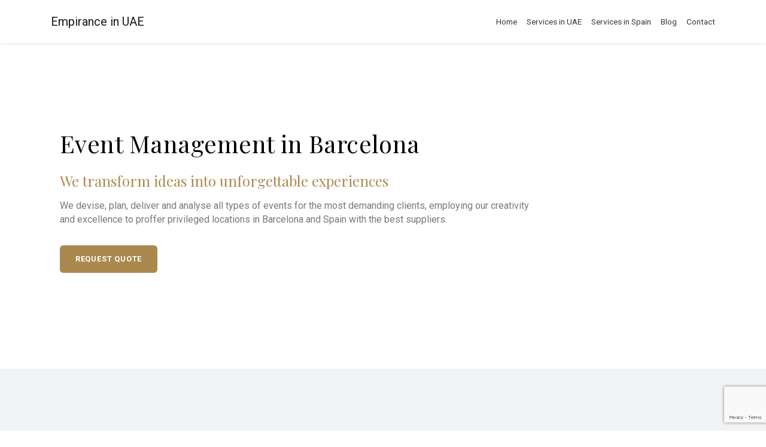

--- FILE ---
content_type: text/html; charset=UTF-8
request_url: https://empirance.ae/event-management-in-barcelona/
body_size: 11891
content:
<!DOCTYPE html>
<html lang="es">
	<head>
		<meta charset="utf-8">
		<meta http-equiv="X-UA-Compatible" content="IE=edge">
		<meta name="viewport" content="width=device-width, initial-scale=1, shrink-to-fit=no">
		<title>Event Management in Barcelona - Empirance in UAE</title>
		<meta name='robots' content='index, follow, max-image-preview:large, max-snippet:-1, max-video-preview:-1' />

	<!-- This site is optimized with the Yoast SEO plugin v20.3 - https://yoast.com/wordpress/plugins/seo/ -->
	<meta name="description" content="We offer event management in Barcelona and other Spanish cities for demanding clients, employing our creativity and excellence to offer privileged services." />
	<link rel="canonical" href="https://empirance.ae/event-management-in-barcelona/" />
	<meta property="og:locale" content="es_ES" />
	<meta property="og:type" content="article" />
	<meta property="og:title" content="Event Management in Barcelona - Empirance in UAE" />
	<meta property="og:description" content="We offer event management in Barcelona and other Spanish cities for demanding clients, employing our creativity and excellence to offer privileged services." />
	<meta property="og:url" content="https://empirance.ae/event-management-in-barcelona/" />
	<meta property="og:site_name" content="Empirance in UAE" />
	<meta property="article:modified_time" content="2021-06-08T23:42:46+00:00" />
	<meta name="twitter:card" content="summary_large_image" />
	<!-- / Yoast SEO plugin. -->


<link rel='dns-prefetch' href='//fonts.googleapis.com' />
<link rel='dns-prefetch' href='//stackpath.bootstrapcdn.com' />
<link rel='dns-prefetch' href='//cdnjs.cloudflare.com' />

<style id='classic-theme-styles-inline-css' type='text/css'>
/*! This file is auto-generated */
.wp-block-button__link{color:#fff;background-color:#32373c;border-radius:9999px;box-shadow:none;text-decoration:none;padding:calc(.667em + 2px) calc(1.333em + 2px);font-size:1.125em}.wp-block-file__button{background:#32373c;color:#fff;text-decoration:none}
</style>
<style id='global-styles-inline-css' type='text/css'>
body{--wp--preset--color--black: #000000;--wp--preset--color--cyan-bluish-gray: #abb8c3;--wp--preset--color--white: #ffffff;--wp--preset--color--pale-pink: #f78da7;--wp--preset--color--vivid-red: #cf2e2e;--wp--preset--color--luminous-vivid-orange: #ff6900;--wp--preset--color--luminous-vivid-amber: #fcb900;--wp--preset--color--light-green-cyan: #7bdcb5;--wp--preset--color--vivid-green-cyan: #00d084;--wp--preset--color--pale-cyan-blue: #8ed1fc;--wp--preset--color--vivid-cyan-blue: #0693e3;--wp--preset--color--vivid-purple: #9b51e0;--wp--preset--gradient--vivid-cyan-blue-to-vivid-purple: linear-gradient(135deg,rgba(6,147,227,1) 0%,rgb(155,81,224) 100%);--wp--preset--gradient--light-green-cyan-to-vivid-green-cyan: linear-gradient(135deg,rgb(122,220,180) 0%,rgb(0,208,130) 100%);--wp--preset--gradient--luminous-vivid-amber-to-luminous-vivid-orange: linear-gradient(135deg,rgba(252,185,0,1) 0%,rgba(255,105,0,1) 100%);--wp--preset--gradient--luminous-vivid-orange-to-vivid-red: linear-gradient(135deg,rgba(255,105,0,1) 0%,rgb(207,46,46) 100%);--wp--preset--gradient--very-light-gray-to-cyan-bluish-gray: linear-gradient(135deg,rgb(238,238,238) 0%,rgb(169,184,195) 100%);--wp--preset--gradient--cool-to-warm-spectrum: linear-gradient(135deg,rgb(74,234,220) 0%,rgb(151,120,209) 20%,rgb(207,42,186) 40%,rgb(238,44,130) 60%,rgb(251,105,98) 80%,rgb(254,248,76) 100%);--wp--preset--gradient--blush-light-purple: linear-gradient(135deg,rgb(255,206,236) 0%,rgb(152,150,240) 100%);--wp--preset--gradient--blush-bordeaux: linear-gradient(135deg,rgb(254,205,165) 0%,rgb(254,45,45) 50%,rgb(107,0,62) 100%);--wp--preset--gradient--luminous-dusk: linear-gradient(135deg,rgb(255,203,112) 0%,rgb(199,81,192) 50%,rgb(65,88,208) 100%);--wp--preset--gradient--pale-ocean: linear-gradient(135deg,rgb(255,245,203) 0%,rgb(182,227,212) 50%,rgb(51,167,181) 100%);--wp--preset--gradient--electric-grass: linear-gradient(135deg,rgb(202,248,128) 0%,rgb(113,206,126) 100%);--wp--preset--gradient--midnight: linear-gradient(135deg,rgb(2,3,129) 0%,rgb(40,116,252) 100%);--wp--preset--font-size--small: 13px;--wp--preset--font-size--medium: 20px;--wp--preset--font-size--large: 36px;--wp--preset--font-size--x-large: 42px;--wp--preset--spacing--20: 0.44rem;--wp--preset--spacing--30: 0.67rem;--wp--preset--spacing--40: 1rem;--wp--preset--spacing--50: 1.5rem;--wp--preset--spacing--60: 2.25rem;--wp--preset--spacing--70: 3.38rem;--wp--preset--spacing--80: 5.06rem;--wp--preset--shadow--natural: 6px 6px 9px rgba(0, 0, 0, 0.2);--wp--preset--shadow--deep: 12px 12px 50px rgba(0, 0, 0, 0.4);--wp--preset--shadow--sharp: 6px 6px 0px rgba(0, 0, 0, 0.2);--wp--preset--shadow--outlined: 6px 6px 0px -3px rgba(255, 255, 255, 1), 6px 6px rgba(0, 0, 0, 1);--wp--preset--shadow--crisp: 6px 6px 0px rgba(0, 0, 0, 1);}:where(.is-layout-flex){gap: 0.5em;}:where(.is-layout-grid){gap: 0.5em;}body .is-layout-flex{display: flex;}body .is-layout-flex{flex-wrap: wrap;align-items: center;}body .is-layout-flex > *{margin: 0;}body .is-layout-grid{display: grid;}body .is-layout-grid > *{margin: 0;}:where(.wp-block-columns.is-layout-flex){gap: 2em;}:where(.wp-block-columns.is-layout-grid){gap: 2em;}:where(.wp-block-post-template.is-layout-flex){gap: 1.25em;}:where(.wp-block-post-template.is-layout-grid){gap: 1.25em;}.has-black-color{color: var(--wp--preset--color--black) !important;}.has-cyan-bluish-gray-color{color: var(--wp--preset--color--cyan-bluish-gray) !important;}.has-white-color{color: var(--wp--preset--color--white) !important;}.has-pale-pink-color{color: var(--wp--preset--color--pale-pink) !important;}.has-vivid-red-color{color: var(--wp--preset--color--vivid-red) !important;}.has-luminous-vivid-orange-color{color: var(--wp--preset--color--luminous-vivid-orange) !important;}.has-luminous-vivid-amber-color{color: var(--wp--preset--color--luminous-vivid-amber) !important;}.has-light-green-cyan-color{color: var(--wp--preset--color--light-green-cyan) !important;}.has-vivid-green-cyan-color{color: var(--wp--preset--color--vivid-green-cyan) !important;}.has-pale-cyan-blue-color{color: var(--wp--preset--color--pale-cyan-blue) !important;}.has-vivid-cyan-blue-color{color: var(--wp--preset--color--vivid-cyan-blue) !important;}.has-vivid-purple-color{color: var(--wp--preset--color--vivid-purple) !important;}.has-black-background-color{background-color: var(--wp--preset--color--black) !important;}.has-cyan-bluish-gray-background-color{background-color: var(--wp--preset--color--cyan-bluish-gray) !important;}.has-white-background-color{background-color: var(--wp--preset--color--white) !important;}.has-pale-pink-background-color{background-color: var(--wp--preset--color--pale-pink) !important;}.has-vivid-red-background-color{background-color: var(--wp--preset--color--vivid-red) !important;}.has-luminous-vivid-orange-background-color{background-color: var(--wp--preset--color--luminous-vivid-orange) !important;}.has-luminous-vivid-amber-background-color{background-color: var(--wp--preset--color--luminous-vivid-amber) !important;}.has-light-green-cyan-background-color{background-color: var(--wp--preset--color--light-green-cyan) !important;}.has-vivid-green-cyan-background-color{background-color: var(--wp--preset--color--vivid-green-cyan) !important;}.has-pale-cyan-blue-background-color{background-color: var(--wp--preset--color--pale-cyan-blue) !important;}.has-vivid-cyan-blue-background-color{background-color: var(--wp--preset--color--vivid-cyan-blue) !important;}.has-vivid-purple-background-color{background-color: var(--wp--preset--color--vivid-purple) !important;}.has-black-border-color{border-color: var(--wp--preset--color--black) !important;}.has-cyan-bluish-gray-border-color{border-color: var(--wp--preset--color--cyan-bluish-gray) !important;}.has-white-border-color{border-color: var(--wp--preset--color--white) !important;}.has-pale-pink-border-color{border-color: var(--wp--preset--color--pale-pink) !important;}.has-vivid-red-border-color{border-color: var(--wp--preset--color--vivid-red) !important;}.has-luminous-vivid-orange-border-color{border-color: var(--wp--preset--color--luminous-vivid-orange) !important;}.has-luminous-vivid-amber-border-color{border-color: var(--wp--preset--color--luminous-vivid-amber) !important;}.has-light-green-cyan-border-color{border-color: var(--wp--preset--color--light-green-cyan) !important;}.has-vivid-green-cyan-border-color{border-color: var(--wp--preset--color--vivid-green-cyan) !important;}.has-pale-cyan-blue-border-color{border-color: var(--wp--preset--color--pale-cyan-blue) !important;}.has-vivid-cyan-blue-border-color{border-color: var(--wp--preset--color--vivid-cyan-blue) !important;}.has-vivid-purple-border-color{border-color: var(--wp--preset--color--vivid-purple) !important;}.has-vivid-cyan-blue-to-vivid-purple-gradient-background{background: var(--wp--preset--gradient--vivid-cyan-blue-to-vivid-purple) !important;}.has-light-green-cyan-to-vivid-green-cyan-gradient-background{background: var(--wp--preset--gradient--light-green-cyan-to-vivid-green-cyan) !important;}.has-luminous-vivid-amber-to-luminous-vivid-orange-gradient-background{background: var(--wp--preset--gradient--luminous-vivid-amber-to-luminous-vivid-orange) !important;}.has-luminous-vivid-orange-to-vivid-red-gradient-background{background: var(--wp--preset--gradient--luminous-vivid-orange-to-vivid-red) !important;}.has-very-light-gray-to-cyan-bluish-gray-gradient-background{background: var(--wp--preset--gradient--very-light-gray-to-cyan-bluish-gray) !important;}.has-cool-to-warm-spectrum-gradient-background{background: var(--wp--preset--gradient--cool-to-warm-spectrum) !important;}.has-blush-light-purple-gradient-background{background: var(--wp--preset--gradient--blush-light-purple) !important;}.has-blush-bordeaux-gradient-background{background: var(--wp--preset--gradient--blush-bordeaux) !important;}.has-luminous-dusk-gradient-background{background: var(--wp--preset--gradient--luminous-dusk) !important;}.has-pale-ocean-gradient-background{background: var(--wp--preset--gradient--pale-ocean) !important;}.has-electric-grass-gradient-background{background: var(--wp--preset--gradient--electric-grass) !important;}.has-midnight-gradient-background{background: var(--wp--preset--gradient--midnight) !important;}.has-small-font-size{font-size: var(--wp--preset--font-size--small) !important;}.has-medium-font-size{font-size: var(--wp--preset--font-size--medium) !important;}.has-large-font-size{font-size: var(--wp--preset--font-size--large) !important;}.has-x-large-font-size{font-size: var(--wp--preset--font-size--x-large) !important;}
.wp-block-navigation a:where(:not(.wp-element-button)){color: inherit;}
:where(.wp-block-post-template.is-layout-flex){gap: 1.25em;}:where(.wp-block-post-template.is-layout-grid){gap: 1.25em;}
:where(.wp-block-columns.is-layout-flex){gap: 2em;}:where(.wp-block-columns.is-layout-grid){gap: 2em;}
.wp-block-pullquote{font-size: 1.5em;line-height: 1.6;}
</style>
<link rel='stylesheet' id='wpb-google-fonts-css' href='https://fonts.googleapis.com/css?family=Roboto%3A300%2C300i%2C700%2C700i&#038;ver=6.5.5' type='text/css' media='all' />
<link rel='stylesheet' id='wpb2-google-fonts-css' href='https://fonts.googleapis.com/css?family=Playfair+Display%3A400%2C400i%2C700%2C700i&#038;ver=6.5.5' type='text/css' media='all' />
<link rel='stylesheet' id='bootstrap-css' href='https://stackpath.bootstrapcdn.com/bootstrap/4.5.0/css/bootstrap.min.css?ver=6.5.5' type='text/css' media='all' />
<link rel='stylesheet' id='google-fonts-css' href='https://fonts.googleapis.com/css?family=Roboto%3A400%2C700&#038;display=swap&#038;ver=6.5.5' type='text/css' media='all' />
<link rel='stylesheet' id='font-awesome-css' href='https://cdnjs.cloudflare.com/ajax/libs/font-awesome/5.13.0/css/all.min.css?ver=6.5.5' type='text/css' media='all' />
<link rel='stylesheet' id='labstrap-style-css' href='https://empirance.ae/wp-content/themes/labstrap/style.css?ver=6.5.5' type='text/css' media='all' />
<link rel='stylesheet' id='labstrap-child-style-css' href='https://empirance.ae/wp-content/themes/labstrap-child/style.css?ver=1.0.0' type='text/css' media='all' />
<link rel='shortlink' href='https://empirance.ae/?p=517' />
	</head>
	<body class="page-template-default page page-id-517">
		<nav class="navbar navbar-expand-lg navbar-light shadow-sm p-3">
			<div class="container">
				<a class="navbar-brand" href="https://empirance.ae/">
					
										Empirance in UAE										
				</a>
				<button class="navbar-toggler collapsed" type="button" data-toggle="collapse" data-target="#navbarColor03" aria-controls="navbarColor03" aria-expanded="false" aria-label="Toggle navigation">
				<span class="navbar-toggler-icon"></span>
				</button>
				<div id="navbarCollapse" class="navbar-collapse collapse"><ul id="menu-top" class="navbar-nav ml-auto"><li id="menu-item-6" class="menu-item menu-item-type-post_type menu-item-object-page menu-item-home menu-item-6"><a title="Home" href="https://empirance.ae/">Home</a></li>
<li id="menu-item-249" class="menu-item menu-item-type-post_type menu-item-object-page menu-item-249"><a title="Services in UAE" href="https://empirance.ae/dmc-in-uae/">Services in UAE</a></li>
<li id="menu-item-261" class="menu-item menu-item-type-post_type menu-item-object-page menu-item-261"><a title="Services in Spain" href="https://empirance.ae/dmc-in-spain/">Services in Spain</a></li>
<li id="menu-item-251" class="menu-item menu-item-type-post_type menu-item-object-page menu-item-251"><a title="Blog" href="https://empirance.ae/blog/">Blog</a></li>
<li id="menu-item-79" class="menu-item menu-item-type-post_type menu-item-object-page menu-item-79"><a title="Contact" href="https://empirance.ae/contact/">Contact</a></li>
</ul></div>			</div>
		</div>
	</nav>
<header    >



<div class="container">


	

<div class="d-md-flex align-items-center flex-md-row">
	





<div class="col-md-9 offset-md-0" >

<h1 class="title mb-4">Event Management in Barcelona</h1>
<h4 class="text-primary mb-3">We transform ideas into unforgettable experiences</h4>
<p>We devise, plan, deliver and analyse all types of events for the most demanding clients, employing our creativity and excellence to proffer privileged locations in Barcelona and Spain with the best suppliers.</p>
<p><a class="btn btn-primary mt-3" href="https://empirance.ae/event-management-in-barcelona/#contact-form">Request Quote</a></p>
</div>













</div>

</div>


</header>




<!-- #1 Texto + Imagen (texto_imagen)-->

<section id="p517s1" class="p517s1 s1 bg-light texto_imagen">
	<div class="container">
		<div class="d-md-flex align-items-center row flex-md-row flex-md-row-reverse">
			
			<div class="col-md-6">



				<h5 class="mb-3 introheader">EXPERIENCES THAT REINFORCE YOUR BRAND’S IMAGE</h5>

				<h3 class="mb-4">
				Event organisation in Barcelona, our hallmark service				</h3>
				<p>
					<p>Empirance implements the sector’s foremost creative approach alongside the best contacts in Barcelona and Spain to inspire, plan, implement and evaluate any event for all types of companies—from multinationals to SMEs—who have decided to strengthen their brand with experiential PR.</p>

<a class="btn btn-primary mt-3" href="http://empirance.ae/event-management-in-barcelona/#contact-form">Contact us</a>				</p>
			</div>
			<div class="col-md-1">
			</div>
			<div class="col-md-5 text-center">
								<img src="https://empirance.ae/wp-content/uploads/2019/04/event-management-barcelona-1.jpg" alt="" />
							</div>
			
		</div>
	</div>
</section><section id="p517s2" class="p517s2 s2  codigo">

		<div class="container"> 
<h2 class="text-center mb-5">Whatever your idea, we have the perfect and most unique event for you.</h2>
  
  <div class="d-md-flex align-items-center flex-md-row">

<div class="col-md-5">
  <h2 class="mb-3">Events that adapt your corporate communication strategies to your business goals</h2>
  <p class="mb-3">Empirance implements the sector’s foremost creative approach alongside the best contacts in Barcelona and Spain to inspire, plan, implement and evaluate any event for all types of companies—from multinationals to SMEs—who have decided to strengthen their brand with experiential PR.</p>
  <a class="btn btn-primary btn-lg mt-4" href="http://empirance.ae/event-management-in-barcelona/#contact-form">Contact us</a>
</div>

<div class="col-md-6 offset-md-1">
  <div class="card mt-5 mt-md-0">
<div class="card-body">
      
        <div class="col-md-10 text-left">
          <h6 class="mb-3"><span class="text-primary"><strong>01.</strong></span> Meetings, Conferences & Forums</h6>
          <p>We deliver unique and rewarding meetings and conferences to make sure our clients' vision is effectively and professionally represented.</p>
          <a class="btn btn-link mt-2 mb-3" href="http://empirance.ae/event-management-in-barcelona/#contact-form">Read More <i class="fas fa-long-arrow-alt-right"></i></a>
        </div>
        <div class="col-md-10 text-left">
          <h6 class="mb-3"><span class="text-primary"><strong>02.</strong></span> Product & Brand Launches</h6>
          <p>Presentations organised in a creative and professional way are a perfect platform for transmitting important messages that invoke an emotional response from attendees.</p>
          <a class="btn btn-link mt-2 mb-3" href="http://empirance.ae/event-management-in-barcelona/#contact-form">Read More <i class="fas fa-long-arrow-alt-right"></i></a>
        </div>
        <div class="col-md-10 text-left">
          <h6 class="mb-3"><span class="text-primary"><strong>03.</strong></span> Gala Dinners & Award Shows</h6>
          <p>We organise impressive and meaningful gala events to leave guests remembering the corporate message.</p>
          <a class="btn btn-link mt-2 mb-3" href="http://empirance.ae/event-management-in-barcelona/#contact-form">Read More <i class="fas fa-long-arrow-alt-right"></i></a>
        </div>
                <div class="col-md-10 text-left">
          <h6 class="mb-3"><span class="text-primary"><strong>04.</strong></span> Expositions & Tradeshows</h6>
          <p>Our experience in bringing products to the market allows us to manage and launch trade shows and expositions that generate a high ROI for your clients.</p>
          <a class="btn btn-link mt-2 mb-3" href="http://empirance.ae/event-management-in-barcelona/#contact-form">Read More <i class="fas fa-long-arrow-alt-right"></i></a>
        </div>

</div>
    
    </div>

</div>
</div>
</div>	
</section>
<!-- #5 Items (Items) -->


<section id="p517s3" class="p517s3 s3 bg-light items">
	<div class="container">
						<h3>Description of our event management services</h3>
				
						


				<div class="row mt-5 d-md-flex align-items-md-stretch">
												
			<div class="col-lg-4 col-md-6 item">
									<!-- Imagen -->
										
										<img src="https://empirance.ae/wp-content/uploads/2019/03/icono-local.png" alt="" />
															<!-- FINAL Imagen -->
																													<h3>Conceived through extensive <strong>knowledge of the destination</strong></h3>
												
																</div>
							
			<div class="col-lg-4 col-md-6 item">
									<!-- Imagen -->
										
										<img src="https://empirance.ae/wp-content/uploads/2019/03/icono-contactos.png" alt="" />
															<!-- FINAL Imagen -->
																													<h3>Featuring collaboration from our <strong>top-of-the-range partners</strong></h3>
												
																</div>
							
			<div class="col-lg-4 col-md-6 item">
									<!-- Imagen -->
										
										<img src="https://empirance.ae/wp-content/uploads/2019/03/icono-creatividad-1.png" alt="" />
															<!-- FINAL Imagen -->
																													<h3>Designed with <strong>creativity and excellence</strong> for a unique service</h3>
												
																</div>
											</div>
			







		</div>
	</section>









<section class="form-contact" id="contact-form">
  
  <div class="container">
    
    <div class="row">
      <div class="col-md-8 offset-md-2">
        
          
          <form accept-charset="UTF-8" action="https://www.formbackend.com/f/d74f0659c47a62ab" method="POST" id="formrec">
            <h3 class="mb-5 text-center">Do you need DMC services? Contact us</h3>
            <div class="separador mb-5"></div>
            <h6 class="mb-5">At Empirance we inspire, design and perform tailor-made memorable experiences, from corporate events (MICE) of all kinds to personal services at the destination. We attend you in <strong>English, French, Arabic, Spanish and Catalan</strong>. You can contact us by phone or email, visiting our offices or sending us the following form:</h6>
            


            <div class="row">
              <div class="col-6">
                <div class="row">
                  <div class="col-md-3">
                    <img src="https://empirance.ae/wp-content/uploads/2019/03/icono-telefono-2.png">
                  </div>
                  <div class="col-md-9 align-self-center small">
                    <p>Spain Headquarters: <strong>+34 930156408</strong></p>
                  </div>
                </div>
              </div>

              <div class="col-6">
                <div class="row">
                  <div class="col-md-3">
                    <img src="https://empirance.ae/wp-content/uploads/2019/03/icono-email-2.png">
                  </div>
                  <div class="col-md-9 align-self-center">
                    <p><strong>uae@empirance.com</strong></p>
                  </div>
                </div>
              </div>
            </div>




            <div class="form-group mt-5">
              <label>Full name</label>
              <input type="text" class="form-control" id="name" name="Name" required>
            </div>

<div class="row">

<div class="col-md-4">
  <div class="form-group">
    <label>Email</label>
    <input type="email" class="form-control" id="email" name="Email" required>
  </div>
</div>

<div class="col-md-8">
                <div class="row">

                  <div class="col-md-5">

  <div class="form-group">
    <label for="Country Code">Country code</label>
                          <!-- country codes (ISO 3166) and Dial codes. -->
    <select class="form-control" id="countrycode" name="Country Code" required>
 <option data-countryCode="GB" value="44" Selected>UK (+44)</option>
  <option data-countryCode="US" value="1">USA (+1)</option>
  <option data-countryCode="ES" value="34">Spain (+34)</option>
  <option data-countryCode="AE" value="971">United Arab Emirates (+971)</option>
  <optgroup label="Other countries">
    <option data-countryCode="DZ" value="213">Algeria (+213)</option>
    <option data-countryCode="AD" value="376">Andorra (+376)</option>
    <option data-countryCode="AO" value="244">Angola (+244)</option>
    <option data-countryCode="AI" value="1264">Anguilla (+1264)</option>
    <option data-countryCode="AG" value="1268">Antigua &amp; Barbuda (+1268)</option>
    <option data-countryCode="AR" value="54">Argentina (+54)</option>
    <option data-countryCode="AM" value="374">Armenia (+374)</option>
    <option data-countryCode="AW" value="297">Aruba (+297)</option>
    <option data-countryCode="AU" value="61">Australia (+61)</option>
    <option data-countryCode="AT" value="43">Austria (+43)</option>
    <option data-countryCode="AZ" value="994">Azerbaijan (+994)</option>
    <option data-countryCode="BS" value="1242">Bahamas (+1242)</option>
    <option data-countryCode="BH" value="973">Bahrain (+973)</option>
    <option data-countryCode="BD" value="880">Bangladesh (+880)</option>
    <option data-countryCode="BB" value="1246">Barbados (+1246)</option>
    <option data-countryCode="BY" value="375">Belarus (+375)</option>
    <option data-countryCode="BE" value="32">Belgium (+32)</option>
    <option data-countryCode="BZ" value="501">Belize (+501)</option>
    <option data-countryCode="BJ" value="229">Benin (+229)</option>
    <option data-countryCode="BM" value="1441">Bermuda (+1441)</option>
    <option data-countryCode="BT" value="975">Bhutan (+975)</option>
    <option data-countryCode="BO" value="591">Bolivia (+591)</option>
    <option data-countryCode="BA" value="387">Bosnia Herzegovina (+387)</option>
    <option data-countryCode="BW" value="267">Botswana (+267)</option>
    <option data-countryCode="BR" value="55">Brazil (+55)</option>
    <option data-countryCode="BN" value="673">Brunei (+673)</option>
    <option data-countryCode="BG" value="359">Bulgaria (+359)</option>
    <option data-countryCode="BF" value="226">Burkina Faso (+226)</option>
    <option data-countryCode="BI" value="257">Burundi (+257)</option>
    <option data-countryCode="KH" value="855">Cambodia (+855)</option>
    <option data-countryCode="CM" value="237">Cameroon (+237)</option>
    <option data-countryCode="CA" value="1">Canada (+1)</option>
    <option data-countryCode="CV" value="238">Cape Verde Islands (+238)</option>
    <option data-countryCode="KY" value="1345">Cayman Islands (+1345)</option>
    <option data-countryCode="CF" value="236">Central African Republic (+236)</option>
    <option data-countryCode="CL" value="56">Chile (+56)</option>
    <option data-countryCode="CN" value="86">China (+86)</option>
    <option data-countryCode="CO" value="57">Colombia (+57)</option>
    <option data-countryCode="KM" value="269">Comoros (+269)</option>
    <option data-countryCode="CG" value="242">Congo (+242)</option>
    <option data-countryCode="CK" value="682">Cook Islands (+682)</option>
    <option data-countryCode="CR" value="506">Costa Rica (+506)</option>
    <option data-countryCode="HR" value="385">Croatia (+385)</option>
    <option data-countryCode="CU" value="53">Cuba (+53)</option>
    <option data-countryCode="CY" value="90392">Cyprus North (+90392)</option>
    <option data-countryCode="CY" value="357">Cyprus South (+357)</option>
    <option data-countryCode="CZ" value="42">Czech Republic (+42)</option>
    <option data-countryCode="DK" value="45">Denmark (+45)</option>
    <option data-countryCode="DJ" value="253">Djibouti (+253)</option>
    <option data-countryCode="DM" value="1809">Dominica (+1809)</option>
    <option data-countryCode="DO" value="1809">Dominican Republic (+1809)</option>
    <option data-countryCode="EC" value="593">Ecuador (+593)</option>
    <option data-countryCode="EG" value="20">Egypt (+20)</option>
    <option data-countryCode="SV" value="503">El Salvador (+503)</option>
    <option data-countryCode="GQ" value="240">Equatorial Guinea (+240)</option>
    <option data-countryCode="ER" value="291">Eritrea (+291)</option>
    <option data-countryCode="EE" value="372">Estonia (+372)</option>
    <option data-countryCode="ET" value="251">Ethiopia (+251)</option>
    <option data-countryCode="FK" value="500">Falkland Islands (+500)</option>
    <option data-countryCode="FO" value="298">Faroe Islands (+298)</option>
    <option data-countryCode="FJ" value="679">Fiji (+679)</option>
    <option data-countryCode="FI" value="358">Finland (+358)</option>
    <option data-countryCode="FR" value="33">France (+33)</option>
    <option data-countryCode="GF" value="594">French Guiana (+594)</option>
    <option data-countryCode="PF" value="689">French Polynesia (+689)</option>
    <option data-countryCode="GA" value="241">Gabon (+241)</option>
    <option data-countryCode="GM" value="220">Gambia (+220)</option>
    <option data-countryCode="GE" value="7880">Georgia (+7880)</option>
    <option data-countryCode="DE" value="49">Germany (+49)</option>
    <option data-countryCode="GH" value="233">Ghana (+233)</option>
    <option data-countryCode="GI" value="350">Gibraltar (+350)</option>
    <option data-countryCode="GR" value="30">Greece (+30)</option>
    <option data-countryCode="GL" value="299">Greenland (+299)</option>
    <option data-countryCode="GD" value="1473">Grenada (+1473)</option>
    <option data-countryCode="GP" value="590">Guadeloupe (+590)</option>
    <option data-countryCode="GU" value="671">Guam (+671)</option>
    <option data-countryCode="GT" value="502">Guatemala (+502)</option>
    <option data-countryCode="GN" value="224">Guinea (+224)</option>
    <option data-countryCode="GW" value="245">Guinea - Bissau (+245)</option>
    <option data-countryCode="GY" value="592">Guyana (+592)</option>
    <option data-countryCode="HT" value="509">Haiti (+509)</option>
    <option data-countryCode="HN" value="504">Honduras (+504)</option>
    <option data-countryCode="HK" value="852">Hong Kong (+852)</option>
    <option data-countryCode="HU" value="36">Hungary (+36)</option>
    <option data-countryCode="IS" value="354">Iceland (+354)</option>
    <option data-countryCode="IN" value="91">India (+91)</option>
    <option data-countryCode="ID" value="62">Indonesia (+62)</option>
    <option data-countryCode="IR" value="98">Iran (+98)</option>
    <option data-countryCode="IQ" value="964">Iraq (+964)</option>
    <option data-countryCode="IE" value="353">Ireland (+353)</option>
    <option data-countryCode="IL" value="972">Israel (+972)</option>
    <option data-countryCode="IT" value="39">Italy (+39)</option>
    <option data-countryCode="JM" value="1876">Jamaica (+1876)</option>
    <option data-countryCode="JP" value="81">Japan (+81)</option>
    <option data-countryCode="JO" value="962">Jordan (+962)</option>
    <option data-countryCode="KZ" value="7">Kazakhstan (+7)</option>
    <option data-countryCode="KE" value="254">Kenya (+254)</option>
    <option data-countryCode="KI" value="686">Kiribati (+686)</option>
    <option data-countryCode="KP" value="850">Korea North (+850)</option>
    <option data-countryCode="KR" value="82">Korea South (+82)</option>
    <option data-countryCode="KW" value="965">Kuwait (+965)</option>
    <option data-countryCode="KG" value="996">Kyrgyzstan (+996)</option>
    <option data-countryCode="LA" value="856">Laos (+856)</option>
    <option data-countryCode="LV" value="371">Latvia (+371)</option>
    <option data-countryCode="LB" value="961">Lebanon (+961)</option>
    <option data-countryCode="LS" value="266">Lesotho (+266)</option>
    <option data-countryCode="LR" value="231">Liberia (+231)</option>
    <option data-countryCode="LY" value="218">Libya (+218)</option>
    <option data-countryCode="LI" value="417">Liechtenstein (+417)</option>
    <option data-countryCode="LT" value="370">Lithuania (+370)</option>
    <option data-countryCode="LU" value="352">Luxembourg (+352)</option>
    <option data-countryCode="MO" value="853">Macao (+853)</option>
    <option data-countryCode="MK" value="389">Macedonia (+389)</option>
    <option data-countryCode="MG" value="261">Madagascar (+261)</option>
    <option data-countryCode="MW" value="265">Malawi (+265)</option>
    <option data-countryCode="MY" value="60">Malaysia (+60)</option>
    <option data-countryCode="MV" value="960">Maldives (+960)</option>
    <option data-countryCode="ML" value="223">Mali (+223)</option>
    <option data-countryCode="MT" value="356">Malta (+356)</option>
    <option data-countryCode="MH" value="692">Marshall Islands (+692)</option>
    <option data-countryCode="MQ" value="596">Martinique (+596)</option>
    <option data-countryCode="MR" value="222">Mauritania (+222)</option>
    <option data-countryCode="YT" value="269">Mayotte (+269)</option>
    <option data-countryCode="MX" value="52">Mexico (+52)</option>
    <option data-countryCode="FM" value="691">Micronesia (+691)</option>
    <option data-countryCode="MD" value="373">Moldova (+373)</option>
    <option data-countryCode="MC" value="377">Monaco (+377)</option>
    <option data-countryCode="MN" value="976">Mongolia (+976)</option>
    <option data-countryCode="MS" value="1664">Montserrat (+1664)</option>
    <option data-countryCode="MA" value="212">Morocco (+212)</option>
    <option data-countryCode="MZ" value="258">Mozambique (+258)</option>
    <option data-countryCode="MN" value="95">Myanmar (+95)</option>
    <option data-countryCode="NA" value="264">Namibia (+264)</option>
    <option data-countryCode="NR" value="674">Nauru (+674)</option>
    <option data-countryCode="NP" value="977">Nepal (+977)</option>
    <option data-countryCode="NL" value="31">Netherlands (+31)</option>
    <option data-countryCode="NC" value="687">New Caledonia (+687)</option>
    <option data-countryCode="NZ" value="64">New Zealand (+64)</option>
    <option data-countryCode="NI" value="505">Nicaragua (+505)</option>
    <option data-countryCode="NE" value="227">Niger (+227)</option>
    <option data-countryCode="NG" value="234">Nigeria (+234)</option>
    <option data-countryCode="NU" value="683">Niue (+683)</option>
    <option data-countryCode="NF" value="672">Norfolk Islands (+672)</option>
    <option data-countryCode="NP" value="670">Northern Marianas (+670)</option>
    <option data-countryCode="NO" value="47">Norway (+47)</option>
    <option data-countryCode="OM" value="968">Oman (+968)</option>
    <option data-countryCode="PW" value="680">Palau (+680)</option>
    <option data-countryCode="PA" value="507">Panama (+507)</option>
    <option data-countryCode="PG" value="675">Papua New Guinea (+675)</option>
    <option data-countryCode="PY" value="595">Paraguay (+595)</option>
    <option data-countryCode="PE" value="51">Peru (+51)</option>
    <option data-countryCode="PH" value="63">Philippines (+63)</option>
    <option data-countryCode="PL" value="48">Poland (+48)</option>
    <option data-countryCode="PT" value="351">Portugal (+351)</option>
    <option data-countryCode="PR" value="1787">Puerto Rico (+1787)</option>
    <option data-countryCode="QA" value="974">Qatar (+974)</option>
    <option data-countryCode="RE" value="262">Reunion (+262)</option>
    <option data-countryCode="RO" value="40">Romania (+40)</option>
    <option data-countryCode="RU" value="7">Russia (+7)</option>
    <option data-countryCode="RW" value="250">Rwanda (+250)</option>
    <option data-countryCode="SM" value="378">San Marino (+378)</option>
    <option data-countryCode="ST" value="239">Sao Tome &amp; Principe (+239)</option>
    <option data-countryCode="SA" value="966">Saudi Arabia (+966)</option>
    <option data-countryCode="SN" value="221">Senegal (+221)</option>
    <option data-countryCode="CS" value="381">Serbia (+381)</option>
    <option data-countryCode="SC" value="248">Seychelles (+248)</option>
    <option data-countryCode="SL" value="232">Sierra Leone (+232)</option>
    <option data-countryCode="SG" value="65">Singapore (+65)</option>
    <option data-countryCode="SK" value="421">Slovak Republic (+421)</option>
    <option data-countryCode="SI" value="386">Slovenia (+386)</option>
    <option data-countryCode="SB" value="677">Solomon Islands (+677)</option>
    <option data-countryCode="SO" value="252">Somalia (+252)</option>
    <option data-countryCode="ZA" value="27">South Africa (+27)</option>
    <!-- <option data-countryCode="ES" value="34">Spain (+34)</option> -->
    <option data-countryCode="LK" value="94">Sri Lanka (+94)</option>
    <option data-countryCode="SH" value="290">St. Helena (+290)</option>
    <option data-countryCode="KN" value="1869">St. Kitts (+1869)</option>
    <option data-countryCode="SC" value="1758">St. Lucia (+1758)</option>
    <option data-countryCode="SD" value="249">Sudan (+249)</option>
    <option data-countryCode="SR" value="597">Suriname (+597)</option>
    <option data-countryCode="SZ" value="268">Swaziland (+268)</option>
    <option data-countryCode="SE" value="46">Sweden (+46)</option>
    <option data-countryCode="CH" value="41">Switzerland (+41)</option>
    <option data-countryCode="SI" value="963">Syria (+963)</option>
    <option data-countryCode="TW" value="886">Taiwan (+886)</option>
    <option data-countryCode="TJ" value="7">Tajikstan (+7)</option>
    <option data-countryCode="TH" value="66">Thailand (+66)</option>
    <option data-countryCode="TG" value="228">Togo (+228)</option>
    <option data-countryCode="TO" value="676">Tonga (+676)</option>
    <option data-countryCode="TT" value="1868">Trinidad &amp; Tobago (+1868)</option>
    <option data-countryCode="TN" value="216">Tunisia (+216)</option>
    <option data-countryCode="TR" value="90">Turkey (+90)</option>
    <option data-countryCode="TM" value="7">Turkmenistan (+7)</option>
    <option data-countryCode="TM" value="993">Turkmenistan (+993)</option>
    <option data-countryCode="TC" value="1649">Turks &amp; Caicos Islands (+1649)</option>
    <option data-countryCode="TV" value="688">Tuvalu (+688)</option>
    <option data-countryCode="UG" value="256">Uganda (+256)</option>
    <!-- <option data-countryCode="GB" value="44">UK (+44)</option> -->
    <option data-countryCode="UA" value="380">Ukraine (+380)</option>
    <!-- <option data-countryCode="AE" value="971">United Arab Emirates (+971)</option> -->
    <option data-countryCode="UY" value="598">Uruguay (+598)</option>
    <!-- <option data-countryCode="US" value="1">USA (+1)</option> -->
    <option data-countryCode="UZ" value="7">Uzbekistan (+7)</option>
    <option data-countryCode="VU" value="678">Vanuatu (+678)</option>
    <option data-countryCode="VA" value="379">Vatican City (+379)</option>
    <option data-countryCode="VE" value="58">Venezuela (+58)</option>
    <option data-countryCode="VN" value="84">Vietnam (+84)</option>
    <option data-countryCode="VG" value="84">Virgin Islands - British (+1284)</option>
    <option data-countryCode="VI" value="84">Virgin Islands - US (+1340)</option>
    <option data-countryCode="WF" value="681">Wallis &amp; Futuna (+681)</option>
    <option data-countryCode="YE" value="969">Yemen (North)(+969)</option>
    <option data-countryCode="YE" value="967">Yemen (South)(+967)</option>
    <option data-countryCode="ZM" value="260">Zambia (+260)</option>
    <option data-countryCode="ZW" value="263">Zimbabwe (+263)</option>
  </optgroup>
    </select>
  </div>
                      

                  </div>
                  <div class="col-md-7">
                    <div class="form-group">
                      <label>Phone</label>
                      <input type="text" class="form-control" id="phone" name="Phone" required>
                    </div>
                  </div>

                </div>

  </div>
</div>


            <input type="hidden" class="form-control" id="Service" name="Service" value="Event Management in Barcelona" required>
            <div class="form-group">
              <textarea name="Message" id="Message" cols="10" rows="3" class="form-control" id="Message" placeholder="Message."></textarea>
            </div>
            <div class="checkbox">
              <label><input type="checkbox" class="mr-2" required>I have read and accepted the <a href="https://empirance.ae/legal-notice/">legal notice</a> and <a href="https://empirance.ae/politica-de-privacidad/">privacy policy</a></label>
            </div>
            
            
 <button class="g-recaptcha btn btn-primary btn-lg btn-block mb-5 mt-5" 
        data-sitekey="6LfDocMZAAAAAK9-2KuiyoiiVTS-EkwFF7lZZZm6" 
        data-callback="onSubmit" 
        data-action="submit"><i class="far fa-envelope mr-2"></i> Send</button>

            
          </form>
        </div>
    </div>
  </div>
</section>





<footer class="pt-4 pt-md-5 pb-4 pb-md-5 border-top">
  <div class="container">
    <div class="row">
      <div class="col-md-3">
        <h6 class="mb-3"><strong>Our services in UAE</strong></h6>
        <ul class="list-unstyled text-small">
          <li><a href="https://empirance.ae/dmc-in-uae/">DMC Services in UAE</a></li>
          <li><a href="https://empirance.ae/event-management-dubai-abu-dhabi/">Event Management in UAE</a></li>
          <li><a href="https://empirance.ae/concierge-services-in-dubai-abu-dhabi/">Concierge Services in UAE</a></li>
          <li><a href="https://empirance.ae/incentive-travel-in-dubai-abu-dhabi/">Incentive Travel in UAE</a></li>
        </ul>
      </div>
      <div class="col-md-3 ">
        <h6 class="mb-3"><strong>Our services in Spain</strong></h6>
        <ul class="list-unstyled text-small">
          <li><a href="https://empirance.ae/dmc-in-spain/">DMC Services in Spain</a></li>
          <li><a href="https://empirance.ae/event-management-in-barcelona/">Event Management in Spain</a></li>
          <li><a href="https://empirance.ae/concierge-services-barcelona/">Concierge Services in Spain</a></li>
          <li><a href="https://empirance.ae/incentive-travel-barcelona-spain/">Incentive Travel in Spain</a></li>
        </ul>
      </div>
      <div class="col-md-3">
        <h6 class="mb-3"><strong>Bridal services</strong></h6>
        <ul class="list-unstyled text-small">
          <li><a href="https://empirance.ae/?page_id=889">Proposals in UAE</a></li>
          <li><a href="https://empirance.ae/destination-weddings-in-dubai-uae/">Weddings in UAE</a></li>
          <li><a href="https://empirance.ae/?page_id=993">Honeymoons in UAE</a></li>
        </ul>
      </div>
      <div class="col-md-3">
        <h6 class="mb-3"><strong>Contact us</strong></h6>
        <ul class="list-unstyled small">
          <li><strong>Phone number Spain:</strong> +34 930156408 (9 PM - 7 PM CEST)</li>
          <li><strong>Email:</strong> uae@empirance.com</li>
        </ul>
      </div>
    </div>

<hr>

<div class="row">
    <div class="col-12 col-md mt-5 pt-4 pt-md-5">
      <small class="d-block mb-3 text-muted">© Empirance UAE - 2026</small>
    </div>

</div>

  </div>
  
</footer>




<script>
var el = document.querySelector('.navbar-toggler');
var menu = document.querySelector('#navbarCollapse');
el.onclick = function() {
menu.classList.toggle('show');
}
var el2 = document.querySelector('.dropdown-toggle');
var menu2 = document.querySelector('.dropdown-menu');
el2.onclick = function() {
menu2.classList.toggle('show');
}
</script>
<script src="https://code.jquery.com/jquery-3.3.1.slim.min.js" integrity="sha384-q8i/X+965DzO0rT7abK41JStQIAqVgRVzpbzo5smXKp4YfRvH+8abtTE1Pi6jizo" crossorigin="anonymous"></script>
<script src="https://stackpath.bootstrapcdn.com/bootstrap/4.1.3/js/bootstrap.min.js" integrity="sha384-ChfqqxuZUCnJSK3+MXmPNIyE6ZbWh2IMqE241rYiqJxyMiZ6OW/JmZQ5stwEULTy" crossorigin="anonymous"></script>



<!-- Global site tag (gtag.js) - Google Analytics -->
<script async src="https://www.googletagmanager.com/gtag/js?id=UA-147273338-1"></script>
<script>
  window.dataLayer = window.dataLayer || [];
  function gtag(){dataLayer.push(arguments);}
  gtag('js', new Date());

  gtag('config', 'UA-147273338-1');
</script>


 <script src="https://www.google.com/recaptcha/api.js"></script>
 <script>
   function onSubmit(token) {
     document.getElementById("formrec").submit();
   }
 </script>



</body>
</html>

<!-- Page cached by LiteSpeed Cache 7.6.2 on 2026-01-22 17:23:59 -->

--- FILE ---
content_type: text/html; charset=utf-8
request_url: https://www.google.com/recaptcha/api2/anchor?ar=1&k=6LfDocMZAAAAAK9-2KuiyoiiVTS-EkwFF7lZZZm6&co=aHR0cHM6Ly9lbXBpcmFuY2UuYWU6NDQz&hl=en&v=PoyoqOPhxBO7pBk68S4YbpHZ&size=invisible&sa=submit&anchor-ms=20000&execute-ms=30000&cb=ltolrx2rstxj
body_size: 48715
content:
<!DOCTYPE HTML><html dir="ltr" lang="en"><head><meta http-equiv="Content-Type" content="text/html; charset=UTF-8">
<meta http-equiv="X-UA-Compatible" content="IE=edge">
<title>reCAPTCHA</title>
<style type="text/css">
/* cyrillic-ext */
@font-face {
  font-family: 'Roboto';
  font-style: normal;
  font-weight: 400;
  font-stretch: 100%;
  src: url(//fonts.gstatic.com/s/roboto/v48/KFO7CnqEu92Fr1ME7kSn66aGLdTylUAMa3GUBHMdazTgWw.woff2) format('woff2');
  unicode-range: U+0460-052F, U+1C80-1C8A, U+20B4, U+2DE0-2DFF, U+A640-A69F, U+FE2E-FE2F;
}
/* cyrillic */
@font-face {
  font-family: 'Roboto';
  font-style: normal;
  font-weight: 400;
  font-stretch: 100%;
  src: url(//fonts.gstatic.com/s/roboto/v48/KFO7CnqEu92Fr1ME7kSn66aGLdTylUAMa3iUBHMdazTgWw.woff2) format('woff2');
  unicode-range: U+0301, U+0400-045F, U+0490-0491, U+04B0-04B1, U+2116;
}
/* greek-ext */
@font-face {
  font-family: 'Roboto';
  font-style: normal;
  font-weight: 400;
  font-stretch: 100%;
  src: url(//fonts.gstatic.com/s/roboto/v48/KFO7CnqEu92Fr1ME7kSn66aGLdTylUAMa3CUBHMdazTgWw.woff2) format('woff2');
  unicode-range: U+1F00-1FFF;
}
/* greek */
@font-face {
  font-family: 'Roboto';
  font-style: normal;
  font-weight: 400;
  font-stretch: 100%;
  src: url(//fonts.gstatic.com/s/roboto/v48/KFO7CnqEu92Fr1ME7kSn66aGLdTylUAMa3-UBHMdazTgWw.woff2) format('woff2');
  unicode-range: U+0370-0377, U+037A-037F, U+0384-038A, U+038C, U+038E-03A1, U+03A3-03FF;
}
/* math */
@font-face {
  font-family: 'Roboto';
  font-style: normal;
  font-weight: 400;
  font-stretch: 100%;
  src: url(//fonts.gstatic.com/s/roboto/v48/KFO7CnqEu92Fr1ME7kSn66aGLdTylUAMawCUBHMdazTgWw.woff2) format('woff2');
  unicode-range: U+0302-0303, U+0305, U+0307-0308, U+0310, U+0312, U+0315, U+031A, U+0326-0327, U+032C, U+032F-0330, U+0332-0333, U+0338, U+033A, U+0346, U+034D, U+0391-03A1, U+03A3-03A9, U+03B1-03C9, U+03D1, U+03D5-03D6, U+03F0-03F1, U+03F4-03F5, U+2016-2017, U+2034-2038, U+203C, U+2040, U+2043, U+2047, U+2050, U+2057, U+205F, U+2070-2071, U+2074-208E, U+2090-209C, U+20D0-20DC, U+20E1, U+20E5-20EF, U+2100-2112, U+2114-2115, U+2117-2121, U+2123-214F, U+2190, U+2192, U+2194-21AE, U+21B0-21E5, U+21F1-21F2, U+21F4-2211, U+2213-2214, U+2216-22FF, U+2308-230B, U+2310, U+2319, U+231C-2321, U+2336-237A, U+237C, U+2395, U+239B-23B7, U+23D0, U+23DC-23E1, U+2474-2475, U+25AF, U+25B3, U+25B7, U+25BD, U+25C1, U+25CA, U+25CC, U+25FB, U+266D-266F, U+27C0-27FF, U+2900-2AFF, U+2B0E-2B11, U+2B30-2B4C, U+2BFE, U+3030, U+FF5B, U+FF5D, U+1D400-1D7FF, U+1EE00-1EEFF;
}
/* symbols */
@font-face {
  font-family: 'Roboto';
  font-style: normal;
  font-weight: 400;
  font-stretch: 100%;
  src: url(//fonts.gstatic.com/s/roboto/v48/KFO7CnqEu92Fr1ME7kSn66aGLdTylUAMaxKUBHMdazTgWw.woff2) format('woff2');
  unicode-range: U+0001-000C, U+000E-001F, U+007F-009F, U+20DD-20E0, U+20E2-20E4, U+2150-218F, U+2190, U+2192, U+2194-2199, U+21AF, U+21E6-21F0, U+21F3, U+2218-2219, U+2299, U+22C4-22C6, U+2300-243F, U+2440-244A, U+2460-24FF, U+25A0-27BF, U+2800-28FF, U+2921-2922, U+2981, U+29BF, U+29EB, U+2B00-2BFF, U+4DC0-4DFF, U+FFF9-FFFB, U+10140-1018E, U+10190-1019C, U+101A0, U+101D0-101FD, U+102E0-102FB, U+10E60-10E7E, U+1D2C0-1D2D3, U+1D2E0-1D37F, U+1F000-1F0FF, U+1F100-1F1AD, U+1F1E6-1F1FF, U+1F30D-1F30F, U+1F315, U+1F31C, U+1F31E, U+1F320-1F32C, U+1F336, U+1F378, U+1F37D, U+1F382, U+1F393-1F39F, U+1F3A7-1F3A8, U+1F3AC-1F3AF, U+1F3C2, U+1F3C4-1F3C6, U+1F3CA-1F3CE, U+1F3D4-1F3E0, U+1F3ED, U+1F3F1-1F3F3, U+1F3F5-1F3F7, U+1F408, U+1F415, U+1F41F, U+1F426, U+1F43F, U+1F441-1F442, U+1F444, U+1F446-1F449, U+1F44C-1F44E, U+1F453, U+1F46A, U+1F47D, U+1F4A3, U+1F4B0, U+1F4B3, U+1F4B9, U+1F4BB, U+1F4BF, U+1F4C8-1F4CB, U+1F4D6, U+1F4DA, U+1F4DF, U+1F4E3-1F4E6, U+1F4EA-1F4ED, U+1F4F7, U+1F4F9-1F4FB, U+1F4FD-1F4FE, U+1F503, U+1F507-1F50B, U+1F50D, U+1F512-1F513, U+1F53E-1F54A, U+1F54F-1F5FA, U+1F610, U+1F650-1F67F, U+1F687, U+1F68D, U+1F691, U+1F694, U+1F698, U+1F6AD, U+1F6B2, U+1F6B9-1F6BA, U+1F6BC, U+1F6C6-1F6CF, U+1F6D3-1F6D7, U+1F6E0-1F6EA, U+1F6F0-1F6F3, U+1F6F7-1F6FC, U+1F700-1F7FF, U+1F800-1F80B, U+1F810-1F847, U+1F850-1F859, U+1F860-1F887, U+1F890-1F8AD, U+1F8B0-1F8BB, U+1F8C0-1F8C1, U+1F900-1F90B, U+1F93B, U+1F946, U+1F984, U+1F996, U+1F9E9, U+1FA00-1FA6F, U+1FA70-1FA7C, U+1FA80-1FA89, U+1FA8F-1FAC6, U+1FACE-1FADC, U+1FADF-1FAE9, U+1FAF0-1FAF8, U+1FB00-1FBFF;
}
/* vietnamese */
@font-face {
  font-family: 'Roboto';
  font-style: normal;
  font-weight: 400;
  font-stretch: 100%;
  src: url(//fonts.gstatic.com/s/roboto/v48/KFO7CnqEu92Fr1ME7kSn66aGLdTylUAMa3OUBHMdazTgWw.woff2) format('woff2');
  unicode-range: U+0102-0103, U+0110-0111, U+0128-0129, U+0168-0169, U+01A0-01A1, U+01AF-01B0, U+0300-0301, U+0303-0304, U+0308-0309, U+0323, U+0329, U+1EA0-1EF9, U+20AB;
}
/* latin-ext */
@font-face {
  font-family: 'Roboto';
  font-style: normal;
  font-weight: 400;
  font-stretch: 100%;
  src: url(//fonts.gstatic.com/s/roboto/v48/KFO7CnqEu92Fr1ME7kSn66aGLdTylUAMa3KUBHMdazTgWw.woff2) format('woff2');
  unicode-range: U+0100-02BA, U+02BD-02C5, U+02C7-02CC, U+02CE-02D7, U+02DD-02FF, U+0304, U+0308, U+0329, U+1D00-1DBF, U+1E00-1E9F, U+1EF2-1EFF, U+2020, U+20A0-20AB, U+20AD-20C0, U+2113, U+2C60-2C7F, U+A720-A7FF;
}
/* latin */
@font-face {
  font-family: 'Roboto';
  font-style: normal;
  font-weight: 400;
  font-stretch: 100%;
  src: url(//fonts.gstatic.com/s/roboto/v48/KFO7CnqEu92Fr1ME7kSn66aGLdTylUAMa3yUBHMdazQ.woff2) format('woff2');
  unicode-range: U+0000-00FF, U+0131, U+0152-0153, U+02BB-02BC, U+02C6, U+02DA, U+02DC, U+0304, U+0308, U+0329, U+2000-206F, U+20AC, U+2122, U+2191, U+2193, U+2212, U+2215, U+FEFF, U+FFFD;
}
/* cyrillic-ext */
@font-face {
  font-family: 'Roboto';
  font-style: normal;
  font-weight: 500;
  font-stretch: 100%;
  src: url(//fonts.gstatic.com/s/roboto/v48/KFO7CnqEu92Fr1ME7kSn66aGLdTylUAMa3GUBHMdazTgWw.woff2) format('woff2');
  unicode-range: U+0460-052F, U+1C80-1C8A, U+20B4, U+2DE0-2DFF, U+A640-A69F, U+FE2E-FE2F;
}
/* cyrillic */
@font-face {
  font-family: 'Roboto';
  font-style: normal;
  font-weight: 500;
  font-stretch: 100%;
  src: url(//fonts.gstatic.com/s/roboto/v48/KFO7CnqEu92Fr1ME7kSn66aGLdTylUAMa3iUBHMdazTgWw.woff2) format('woff2');
  unicode-range: U+0301, U+0400-045F, U+0490-0491, U+04B0-04B1, U+2116;
}
/* greek-ext */
@font-face {
  font-family: 'Roboto';
  font-style: normal;
  font-weight: 500;
  font-stretch: 100%;
  src: url(//fonts.gstatic.com/s/roboto/v48/KFO7CnqEu92Fr1ME7kSn66aGLdTylUAMa3CUBHMdazTgWw.woff2) format('woff2');
  unicode-range: U+1F00-1FFF;
}
/* greek */
@font-face {
  font-family: 'Roboto';
  font-style: normal;
  font-weight: 500;
  font-stretch: 100%;
  src: url(//fonts.gstatic.com/s/roboto/v48/KFO7CnqEu92Fr1ME7kSn66aGLdTylUAMa3-UBHMdazTgWw.woff2) format('woff2');
  unicode-range: U+0370-0377, U+037A-037F, U+0384-038A, U+038C, U+038E-03A1, U+03A3-03FF;
}
/* math */
@font-face {
  font-family: 'Roboto';
  font-style: normal;
  font-weight: 500;
  font-stretch: 100%;
  src: url(//fonts.gstatic.com/s/roboto/v48/KFO7CnqEu92Fr1ME7kSn66aGLdTylUAMawCUBHMdazTgWw.woff2) format('woff2');
  unicode-range: U+0302-0303, U+0305, U+0307-0308, U+0310, U+0312, U+0315, U+031A, U+0326-0327, U+032C, U+032F-0330, U+0332-0333, U+0338, U+033A, U+0346, U+034D, U+0391-03A1, U+03A3-03A9, U+03B1-03C9, U+03D1, U+03D5-03D6, U+03F0-03F1, U+03F4-03F5, U+2016-2017, U+2034-2038, U+203C, U+2040, U+2043, U+2047, U+2050, U+2057, U+205F, U+2070-2071, U+2074-208E, U+2090-209C, U+20D0-20DC, U+20E1, U+20E5-20EF, U+2100-2112, U+2114-2115, U+2117-2121, U+2123-214F, U+2190, U+2192, U+2194-21AE, U+21B0-21E5, U+21F1-21F2, U+21F4-2211, U+2213-2214, U+2216-22FF, U+2308-230B, U+2310, U+2319, U+231C-2321, U+2336-237A, U+237C, U+2395, U+239B-23B7, U+23D0, U+23DC-23E1, U+2474-2475, U+25AF, U+25B3, U+25B7, U+25BD, U+25C1, U+25CA, U+25CC, U+25FB, U+266D-266F, U+27C0-27FF, U+2900-2AFF, U+2B0E-2B11, U+2B30-2B4C, U+2BFE, U+3030, U+FF5B, U+FF5D, U+1D400-1D7FF, U+1EE00-1EEFF;
}
/* symbols */
@font-face {
  font-family: 'Roboto';
  font-style: normal;
  font-weight: 500;
  font-stretch: 100%;
  src: url(//fonts.gstatic.com/s/roboto/v48/KFO7CnqEu92Fr1ME7kSn66aGLdTylUAMaxKUBHMdazTgWw.woff2) format('woff2');
  unicode-range: U+0001-000C, U+000E-001F, U+007F-009F, U+20DD-20E0, U+20E2-20E4, U+2150-218F, U+2190, U+2192, U+2194-2199, U+21AF, U+21E6-21F0, U+21F3, U+2218-2219, U+2299, U+22C4-22C6, U+2300-243F, U+2440-244A, U+2460-24FF, U+25A0-27BF, U+2800-28FF, U+2921-2922, U+2981, U+29BF, U+29EB, U+2B00-2BFF, U+4DC0-4DFF, U+FFF9-FFFB, U+10140-1018E, U+10190-1019C, U+101A0, U+101D0-101FD, U+102E0-102FB, U+10E60-10E7E, U+1D2C0-1D2D3, U+1D2E0-1D37F, U+1F000-1F0FF, U+1F100-1F1AD, U+1F1E6-1F1FF, U+1F30D-1F30F, U+1F315, U+1F31C, U+1F31E, U+1F320-1F32C, U+1F336, U+1F378, U+1F37D, U+1F382, U+1F393-1F39F, U+1F3A7-1F3A8, U+1F3AC-1F3AF, U+1F3C2, U+1F3C4-1F3C6, U+1F3CA-1F3CE, U+1F3D4-1F3E0, U+1F3ED, U+1F3F1-1F3F3, U+1F3F5-1F3F7, U+1F408, U+1F415, U+1F41F, U+1F426, U+1F43F, U+1F441-1F442, U+1F444, U+1F446-1F449, U+1F44C-1F44E, U+1F453, U+1F46A, U+1F47D, U+1F4A3, U+1F4B0, U+1F4B3, U+1F4B9, U+1F4BB, U+1F4BF, U+1F4C8-1F4CB, U+1F4D6, U+1F4DA, U+1F4DF, U+1F4E3-1F4E6, U+1F4EA-1F4ED, U+1F4F7, U+1F4F9-1F4FB, U+1F4FD-1F4FE, U+1F503, U+1F507-1F50B, U+1F50D, U+1F512-1F513, U+1F53E-1F54A, U+1F54F-1F5FA, U+1F610, U+1F650-1F67F, U+1F687, U+1F68D, U+1F691, U+1F694, U+1F698, U+1F6AD, U+1F6B2, U+1F6B9-1F6BA, U+1F6BC, U+1F6C6-1F6CF, U+1F6D3-1F6D7, U+1F6E0-1F6EA, U+1F6F0-1F6F3, U+1F6F7-1F6FC, U+1F700-1F7FF, U+1F800-1F80B, U+1F810-1F847, U+1F850-1F859, U+1F860-1F887, U+1F890-1F8AD, U+1F8B0-1F8BB, U+1F8C0-1F8C1, U+1F900-1F90B, U+1F93B, U+1F946, U+1F984, U+1F996, U+1F9E9, U+1FA00-1FA6F, U+1FA70-1FA7C, U+1FA80-1FA89, U+1FA8F-1FAC6, U+1FACE-1FADC, U+1FADF-1FAE9, U+1FAF0-1FAF8, U+1FB00-1FBFF;
}
/* vietnamese */
@font-face {
  font-family: 'Roboto';
  font-style: normal;
  font-weight: 500;
  font-stretch: 100%;
  src: url(//fonts.gstatic.com/s/roboto/v48/KFO7CnqEu92Fr1ME7kSn66aGLdTylUAMa3OUBHMdazTgWw.woff2) format('woff2');
  unicode-range: U+0102-0103, U+0110-0111, U+0128-0129, U+0168-0169, U+01A0-01A1, U+01AF-01B0, U+0300-0301, U+0303-0304, U+0308-0309, U+0323, U+0329, U+1EA0-1EF9, U+20AB;
}
/* latin-ext */
@font-face {
  font-family: 'Roboto';
  font-style: normal;
  font-weight: 500;
  font-stretch: 100%;
  src: url(//fonts.gstatic.com/s/roboto/v48/KFO7CnqEu92Fr1ME7kSn66aGLdTylUAMa3KUBHMdazTgWw.woff2) format('woff2');
  unicode-range: U+0100-02BA, U+02BD-02C5, U+02C7-02CC, U+02CE-02D7, U+02DD-02FF, U+0304, U+0308, U+0329, U+1D00-1DBF, U+1E00-1E9F, U+1EF2-1EFF, U+2020, U+20A0-20AB, U+20AD-20C0, U+2113, U+2C60-2C7F, U+A720-A7FF;
}
/* latin */
@font-face {
  font-family: 'Roboto';
  font-style: normal;
  font-weight: 500;
  font-stretch: 100%;
  src: url(//fonts.gstatic.com/s/roboto/v48/KFO7CnqEu92Fr1ME7kSn66aGLdTylUAMa3yUBHMdazQ.woff2) format('woff2');
  unicode-range: U+0000-00FF, U+0131, U+0152-0153, U+02BB-02BC, U+02C6, U+02DA, U+02DC, U+0304, U+0308, U+0329, U+2000-206F, U+20AC, U+2122, U+2191, U+2193, U+2212, U+2215, U+FEFF, U+FFFD;
}
/* cyrillic-ext */
@font-face {
  font-family: 'Roboto';
  font-style: normal;
  font-weight: 900;
  font-stretch: 100%;
  src: url(//fonts.gstatic.com/s/roboto/v48/KFO7CnqEu92Fr1ME7kSn66aGLdTylUAMa3GUBHMdazTgWw.woff2) format('woff2');
  unicode-range: U+0460-052F, U+1C80-1C8A, U+20B4, U+2DE0-2DFF, U+A640-A69F, U+FE2E-FE2F;
}
/* cyrillic */
@font-face {
  font-family: 'Roboto';
  font-style: normal;
  font-weight: 900;
  font-stretch: 100%;
  src: url(//fonts.gstatic.com/s/roboto/v48/KFO7CnqEu92Fr1ME7kSn66aGLdTylUAMa3iUBHMdazTgWw.woff2) format('woff2');
  unicode-range: U+0301, U+0400-045F, U+0490-0491, U+04B0-04B1, U+2116;
}
/* greek-ext */
@font-face {
  font-family: 'Roboto';
  font-style: normal;
  font-weight: 900;
  font-stretch: 100%;
  src: url(//fonts.gstatic.com/s/roboto/v48/KFO7CnqEu92Fr1ME7kSn66aGLdTylUAMa3CUBHMdazTgWw.woff2) format('woff2');
  unicode-range: U+1F00-1FFF;
}
/* greek */
@font-face {
  font-family: 'Roboto';
  font-style: normal;
  font-weight: 900;
  font-stretch: 100%;
  src: url(//fonts.gstatic.com/s/roboto/v48/KFO7CnqEu92Fr1ME7kSn66aGLdTylUAMa3-UBHMdazTgWw.woff2) format('woff2');
  unicode-range: U+0370-0377, U+037A-037F, U+0384-038A, U+038C, U+038E-03A1, U+03A3-03FF;
}
/* math */
@font-face {
  font-family: 'Roboto';
  font-style: normal;
  font-weight: 900;
  font-stretch: 100%;
  src: url(//fonts.gstatic.com/s/roboto/v48/KFO7CnqEu92Fr1ME7kSn66aGLdTylUAMawCUBHMdazTgWw.woff2) format('woff2');
  unicode-range: U+0302-0303, U+0305, U+0307-0308, U+0310, U+0312, U+0315, U+031A, U+0326-0327, U+032C, U+032F-0330, U+0332-0333, U+0338, U+033A, U+0346, U+034D, U+0391-03A1, U+03A3-03A9, U+03B1-03C9, U+03D1, U+03D5-03D6, U+03F0-03F1, U+03F4-03F5, U+2016-2017, U+2034-2038, U+203C, U+2040, U+2043, U+2047, U+2050, U+2057, U+205F, U+2070-2071, U+2074-208E, U+2090-209C, U+20D0-20DC, U+20E1, U+20E5-20EF, U+2100-2112, U+2114-2115, U+2117-2121, U+2123-214F, U+2190, U+2192, U+2194-21AE, U+21B0-21E5, U+21F1-21F2, U+21F4-2211, U+2213-2214, U+2216-22FF, U+2308-230B, U+2310, U+2319, U+231C-2321, U+2336-237A, U+237C, U+2395, U+239B-23B7, U+23D0, U+23DC-23E1, U+2474-2475, U+25AF, U+25B3, U+25B7, U+25BD, U+25C1, U+25CA, U+25CC, U+25FB, U+266D-266F, U+27C0-27FF, U+2900-2AFF, U+2B0E-2B11, U+2B30-2B4C, U+2BFE, U+3030, U+FF5B, U+FF5D, U+1D400-1D7FF, U+1EE00-1EEFF;
}
/* symbols */
@font-face {
  font-family: 'Roboto';
  font-style: normal;
  font-weight: 900;
  font-stretch: 100%;
  src: url(//fonts.gstatic.com/s/roboto/v48/KFO7CnqEu92Fr1ME7kSn66aGLdTylUAMaxKUBHMdazTgWw.woff2) format('woff2');
  unicode-range: U+0001-000C, U+000E-001F, U+007F-009F, U+20DD-20E0, U+20E2-20E4, U+2150-218F, U+2190, U+2192, U+2194-2199, U+21AF, U+21E6-21F0, U+21F3, U+2218-2219, U+2299, U+22C4-22C6, U+2300-243F, U+2440-244A, U+2460-24FF, U+25A0-27BF, U+2800-28FF, U+2921-2922, U+2981, U+29BF, U+29EB, U+2B00-2BFF, U+4DC0-4DFF, U+FFF9-FFFB, U+10140-1018E, U+10190-1019C, U+101A0, U+101D0-101FD, U+102E0-102FB, U+10E60-10E7E, U+1D2C0-1D2D3, U+1D2E0-1D37F, U+1F000-1F0FF, U+1F100-1F1AD, U+1F1E6-1F1FF, U+1F30D-1F30F, U+1F315, U+1F31C, U+1F31E, U+1F320-1F32C, U+1F336, U+1F378, U+1F37D, U+1F382, U+1F393-1F39F, U+1F3A7-1F3A8, U+1F3AC-1F3AF, U+1F3C2, U+1F3C4-1F3C6, U+1F3CA-1F3CE, U+1F3D4-1F3E0, U+1F3ED, U+1F3F1-1F3F3, U+1F3F5-1F3F7, U+1F408, U+1F415, U+1F41F, U+1F426, U+1F43F, U+1F441-1F442, U+1F444, U+1F446-1F449, U+1F44C-1F44E, U+1F453, U+1F46A, U+1F47D, U+1F4A3, U+1F4B0, U+1F4B3, U+1F4B9, U+1F4BB, U+1F4BF, U+1F4C8-1F4CB, U+1F4D6, U+1F4DA, U+1F4DF, U+1F4E3-1F4E6, U+1F4EA-1F4ED, U+1F4F7, U+1F4F9-1F4FB, U+1F4FD-1F4FE, U+1F503, U+1F507-1F50B, U+1F50D, U+1F512-1F513, U+1F53E-1F54A, U+1F54F-1F5FA, U+1F610, U+1F650-1F67F, U+1F687, U+1F68D, U+1F691, U+1F694, U+1F698, U+1F6AD, U+1F6B2, U+1F6B9-1F6BA, U+1F6BC, U+1F6C6-1F6CF, U+1F6D3-1F6D7, U+1F6E0-1F6EA, U+1F6F0-1F6F3, U+1F6F7-1F6FC, U+1F700-1F7FF, U+1F800-1F80B, U+1F810-1F847, U+1F850-1F859, U+1F860-1F887, U+1F890-1F8AD, U+1F8B0-1F8BB, U+1F8C0-1F8C1, U+1F900-1F90B, U+1F93B, U+1F946, U+1F984, U+1F996, U+1F9E9, U+1FA00-1FA6F, U+1FA70-1FA7C, U+1FA80-1FA89, U+1FA8F-1FAC6, U+1FACE-1FADC, U+1FADF-1FAE9, U+1FAF0-1FAF8, U+1FB00-1FBFF;
}
/* vietnamese */
@font-face {
  font-family: 'Roboto';
  font-style: normal;
  font-weight: 900;
  font-stretch: 100%;
  src: url(//fonts.gstatic.com/s/roboto/v48/KFO7CnqEu92Fr1ME7kSn66aGLdTylUAMa3OUBHMdazTgWw.woff2) format('woff2');
  unicode-range: U+0102-0103, U+0110-0111, U+0128-0129, U+0168-0169, U+01A0-01A1, U+01AF-01B0, U+0300-0301, U+0303-0304, U+0308-0309, U+0323, U+0329, U+1EA0-1EF9, U+20AB;
}
/* latin-ext */
@font-face {
  font-family: 'Roboto';
  font-style: normal;
  font-weight: 900;
  font-stretch: 100%;
  src: url(//fonts.gstatic.com/s/roboto/v48/KFO7CnqEu92Fr1ME7kSn66aGLdTylUAMa3KUBHMdazTgWw.woff2) format('woff2');
  unicode-range: U+0100-02BA, U+02BD-02C5, U+02C7-02CC, U+02CE-02D7, U+02DD-02FF, U+0304, U+0308, U+0329, U+1D00-1DBF, U+1E00-1E9F, U+1EF2-1EFF, U+2020, U+20A0-20AB, U+20AD-20C0, U+2113, U+2C60-2C7F, U+A720-A7FF;
}
/* latin */
@font-face {
  font-family: 'Roboto';
  font-style: normal;
  font-weight: 900;
  font-stretch: 100%;
  src: url(//fonts.gstatic.com/s/roboto/v48/KFO7CnqEu92Fr1ME7kSn66aGLdTylUAMa3yUBHMdazQ.woff2) format('woff2');
  unicode-range: U+0000-00FF, U+0131, U+0152-0153, U+02BB-02BC, U+02C6, U+02DA, U+02DC, U+0304, U+0308, U+0329, U+2000-206F, U+20AC, U+2122, U+2191, U+2193, U+2212, U+2215, U+FEFF, U+FFFD;
}

</style>
<link rel="stylesheet" type="text/css" href="https://www.gstatic.com/recaptcha/releases/PoyoqOPhxBO7pBk68S4YbpHZ/styles__ltr.css">
<script nonce="4Kv2QIR7vkNSKNisLI5Qvw" type="text/javascript">window['__recaptcha_api'] = 'https://www.google.com/recaptcha/api2/';</script>
<script type="text/javascript" src="https://www.gstatic.com/recaptcha/releases/PoyoqOPhxBO7pBk68S4YbpHZ/recaptcha__en.js" nonce="4Kv2QIR7vkNSKNisLI5Qvw">
      
    </script></head>
<body><div id="rc-anchor-alert" class="rc-anchor-alert"></div>
<input type="hidden" id="recaptcha-token" value="[base64]">
<script type="text/javascript" nonce="4Kv2QIR7vkNSKNisLI5Qvw">
      recaptcha.anchor.Main.init("[\x22ainput\x22,[\x22bgdata\x22,\x22\x22,\[base64]/[base64]/[base64]/[base64]/[base64]/UltsKytdPUU6KEU8MjA0OD9SW2wrK109RT4+NnwxOTI6KChFJjY0NTEyKT09NTUyOTYmJk0rMTxjLmxlbmd0aCYmKGMuY2hhckNvZGVBdChNKzEpJjY0NTEyKT09NTYzMjA/[base64]/[base64]/[base64]/[base64]/[base64]/[base64]/[base64]\x22,\[base64]\\u003d\x22,\x22wqrCh13CsCIiSwlnwooaFmsLwpbClsKywo1Yw7haw47DisK0wpg2w5sSwp/[base64]/CmMO7w7taMsOXwqPCm8KIa8K0ZRLDusO/wqTCjiLDnSzCmMK+wq3CicOJR8OUwrXCrcOPfETCtnnDsRjDrcOqwo9zwp/[base64]/[base64]/Ci8Ouw4kXwqrCq8Ohw5jDtAJJw57CmAnDisKFMljCvg3DhQzCgBpWFcK9AFXDrx5Mw6t2w49MwrHDtmoowqhAwqXDusKNw5lLwr3Dq8KpHhNgOcKmTcO/BsKAwpPCn0rCtwzCnz8dwpTChlLDlmoDUsKFw7XCl8K7w67Cv8Ovw5vCpcOLasKfwqXDsVLDsjrDgMOGUsKjBsKOOABOw7jDlGfDksOECMOtUsK1IyUMeMOOSsOiehfDnSRLXsK4w4jDocOsw7HCnW0cw64Vw5A/w5NWwq3ClTbDowkRw5vDogXCn8O+Xjg+w41Ww6YHwqU8J8KwwrwLNcKrwqfCu8KVRMKqfgRDw6DCtMKLPBJ+OG/[base64]/[base64]/[base64]/w5jCj1LCgsOgw4/DoBd3wpvCu8OrCXrCisOBw7xUwqvCphdXw5Z1wrw8w7RJw7/Cn8OtTMOOwoorwpVzRsKxDcO2SyzCi17DocO3eMOiaMOswrMMw4kyN8Otw4Z6wpJew5ZoMsKaw7HCqcOeA1Uew6cpwqLDmcO9DMOVw6LCi8K/wr5fwofDqMK6w6nDo8OYDAk4wol/w6EMKCZCw75gIMOWGsOhw5xhwotiwp/CtsKTwrEGd8KMwrvCrsOIJ27DvsOua25CwoNxLFDCgsKuJsO/wrbDiMK/w6TDrgVyw4TCv8KTwpQ+w47CmhXCi8OuwpXChsKwwokeNyrCllZeTMOmZsKUfsKkLsOUa8ORw6ZsJSfDmsKAXsO2Ug9pJcKsw4o+w4vCmsKawrgUw5bDtcOIw5HDmGFjZQBmcjRVITjDscODw7rCmMOWUgBxIj3CtsK4CmR3w6B/eU5tw5IceTR9BcKBw4zCjAEfZ8OAUMO3RcOkw55jw6XDiwVaw67DjMOATcKjN8KRIcOpwrocZRXCuV/CrMKSdsOxPTzDtUEOKgtGwrgFw4LDrcKTw4BWWsOWwptdw5PCthljwrHDlhLDm8OCHy5lwqlUHmhxw57CtWbDncKaL8K5Qg0CXsOpwpHCtijCoMKgdcKlwqTCnlLDiGsOB8KEGUPCuMKFwrwWwoHDgmHDpEBSw4FVSG7DlMKXCMOVw4nDpABwegdTacKZJcKWAh/Cl8OBNcK2w6ZqccK8wrpnT8KewoYiekfDj8Opw73ClcONw4IWTTVCwq/[base64]/DqQHChzISw6bChhQFPlHCr8KVH8OTw7E+wpU7eMO5wpHDqMK4egXCqAVjw63DnxzDsHgWwop0w7nCvVENcSpiw4fDlWd2woTDkMKow6VRwpgXwpbDgMKFNSsXNCTDvXR6RsORAMOWTQ/DicOPWVVhw67DmcORw7fCvnrDucKHU3wqwopNwr/[base64]/HsOoH8OKw6/Ch8K4PDNcwrjCrMOiwooFUioOWmvCl2Fhw67CscOcW3DCiWpjCBTDoknDscKDJF9UNFTCi2Fyw7BZwoTCr8OrwqzDk3bDicKzF8OXw5rClychwrHDt3vDp0ZkQVnDoFVowqMHBcOsw60yw5JdwrYkw5Jiw75VGMKOw6wNw4/DjzUgCQnCm8KAdsOBIsODw4U8NcOtPiDCoVsUw63CkSnDq0FiwrEow6oKHREGDQTDsRnDhMOJPMOtXhfDhcKpw7VoWDNWw7zCmMKEfj7DkDtiw6/[base64]/CmXnDgMK/[base64]/DkMO1wrLDvWcQRTTDrUctwrHCu37DkRwCwrQMKsONwpHDlMOew4nCg8OOKUDDnS4dw7TDtsKwJ8OAwqpOwrDDqh7DmAPDvwDChBtoDcOhEwHCmnB3w5TCnVs4w64/[base64]/DpMOMwofCusODb1XDq8Kyw7zCsRHDtzjDu8OTHEd4bMK/w6N+w7jDlHnDjsOGCcKMUSPDuX7CnsKZPcOMdGgOw7lAUcOIwpMZJsO1HTo6woTCj8Oqwp9ewqYYYGHDoVghwqXDn8KTwpfDucKDwo9kHzzDqsKZKXU4w47DpcKwPBlMAcOHwpfCgDrDq8OnZWhCwpXCtsK8HMOqa1/DnMOkw6DDm8Kcw7DDpXkhw751XlBxw7pKdGccBVXDp8OACUbCpGXCq0jDvsOFKW/CucKfMnLCuCrChXJAO8KQwqfDqljCpnUdKR3DnjzDg8Ofwpg1XGAwQMO3eMKywonCicOpJj3DhR7DqsOrN8OZwpjCiMKafzXDiHDDmTF9wqHCpcOXJ8Ozfwdffm7CnMKmEcO0EMKxO1nCr8KnKMKQYxvCrCbDj8OPEsK4wrRXwq3CjsOfw4DCsxUYEWjDvS0dwq/CusKsScKYwo/DizjCnMKfw7DDr8KZKQDCrcO3IUsbw6woIF7CkcOHw4vDh8O+G3lfw44Lw5nCml96woceT0PCrQBAw5nDhnvDmgTDv8KwYhfDi8Ozwp7DgcKBw5Qgay4pw49YEcOOQ8KHIlDDqsOkwqLCrsOPFsOxwpAELcOEwqfCpcKUw7hAC8KQU8K/fADCucOnwoQ/woV/[base64]/[base64]/ClMO+w5TDvldJwroWIcOhworCoWjCn8OtcsOZwr3CoyU9Sx3DpsOzwo7DtnMkMFbDt8KtX8Kcw5twwojDgsKWXxHCq0LDuwHCj8KpwqTDnX52UcOWHMOfAMKXwqxrwpvCmTrDrcOnw7EeNcOyU8KTdsOOV8O4w4YBw5Jwwq4oSsK9wp/CkcK0w5V7woLDgMOWw5l7wrgawpgHw4LDglNTw5kfw6TDssK0wpzCujXDtlvCiibDpjLDg8OgwqzDkMK1wrRBHiAhGkNuTVbCswfDusOEw5DDtMKHccKyw7NqFB7CqVBoayTDhXhkY8OUHMKpKWPCjFbDtVvCsVXDiwHDvMOeCWEsw5bDj8OrZU/DusKWZ8Oxwpd9wqbDs8OhwpHCp8O+w63Dq8K8OMKnUnfDmsKCSDI9wrbDhWLCpsO+CMK0woRcwovCjcOuw5M4w6vCojQKMMOlw7kISX0gTHk7V3A+eMOow4MfWy/Dol3CnVI/P0fCvMO5w6FrTXhwwqMiWGVZNw1bw4BXw5cUwqYowrnCnSvCmlPCqTHChz/DvmpdDncxf2DCnjJGHMO6wrPDqX7CmcKHXsOvNcO1w4LDrsKOHMKOw6UiwrLDiCzCtcK6LCUQIWUmwrQSPQA2w7wtwqEjLMKJF8OnwoEcDB3DkxLCrnrCksOBwpUIXBMYwoTDlcKoacOjY8KGw5DClMOEbwheNB/DpV/CscK/[base64]/[base64]/DkcKmZA3CnEFiw77Ci8KYw6nCvTHCrFdzwpjCsMK9w7wew7PCgsKgXcO6FcOcw6bCs8OZBzoqDkbDnsKOJMOswqgOIsKtBUbDuMOgHsK9IQvDk0TCncOdw5zDgm/ClsOzFMO/w7jDvwoWDQLCmi8tw4/DisKsTcO7ZsKVNMKbw6bDtVvCiMONwrrCssK1PG14wpLCtcONwrTDjCsvWcOMw4rCvBl/wpPDp8Kdw7jDmsOUwrPCtMOtN8OCw5rCgHnCt0PDskclw69/wrDDuWgxwpHDpsKNw43DmU9tKzRjMMOIcsK/[base64]/G2QAw7gvNwPCs2HDucOMFsKCwq/DghfDusOIw64mw4IUwqNDwoxLw67ChDx3w55JchxmwpTDh8Kgw6LCncKPw47Dn8OAw7A5SSIAV8KUw5k7RWVSBhp1OQHDlsKBwq0xAMKpw50dacKFf2jCuRDDucKJwrrDvGArw4rCkS50EsK5w4fDqWx+AsKeWi7Dr8Kbw7/CtMKJLcOGIcOxwqTCrh/DtgtYAHfDgMOkFMKiwpXCjU/DlcKXw7tZw5DCmWfCjm7CisO5V8OLw6tqJ8OXw4jDssKKw4oEwoDCujTCmj0yaDUFSEo3RMKSVXLCjSbDoMO/wqfDj8Kww64sw7TCqAdqwqBFwrPDg8KEbBI4GMKrccOfTMOxw6XDlsOCw4bCpn3DlC90G8OwLsKFasKZNcOXw7rDmTc8wpfCkjF/w5Mew5Uow6fDk8KHwrjCmHHCr2zDmMOcBwjDijnDgsOeLGV+w7Jkw4XDpMOuw4VAQAjChMOZFGtXDE0XcMOtwrl4w7x+ah5aw7NQwqvCrMOQw7/DssKEw6o6XcKEw5BGw5bDp8OZw4JCRMO0GBXDlcOGwqxICMKGw4LCqMOxX8Kgw6Jaw5hQw4Zvwr3Dp8Kjw6c/w4bCpGfDlQIHw6TDv2XClSlhEkbCl2fDl8Oyw7zCtyTChsKLwpLClXnDgMK6SMKTw7rDiMO1RyhmwoTDtMOYA0DDpEtnwqrDmA0Iwp08K2/Drzllw7EjTAfDpjXDg23CtABvF3cpM8K4w71dBMKLPQrDhcO3wpPDs8ObTcOre8KpwrrDmGDDrcOxa0wsw4bDrnHDlMKLKcOMPMOsw7HDjMKpEMKVw4/CscOIQ8OwwrbCncK+wo/[base64]/DpcOpw74heB3CkAvCt3LDpcO6w5fDt1rDoRbCvsKVwr4jw7V3woMTworCtMKtwoXCsx5hw5BaPS/DrcKmw51wW35acSFsF2nDnMKSDjcGK1l+RMKHbcKOM8OrKhfCjsOHaFPDssKNeMOBw77DgUUrIQBBwr0JF8KkwpDDkxBMNMKITi/[base64]/DhXDDoBEAVcKtw68Iw6MSbsKXw77Cj3bDvArDjsK7w4DDs3xUejVMwonDmBk2w77CgBfChkzCrUE5wrp8UMKXw7gPwppfw5oUNMKmw5HCtMK4w51MeGTDmcOUDw0GHMOaVsK/IQHDoMKgMMOJVnNUd8KRGjnDhcOkwofDhMOvLCvDp8OUw4TDmMKQfCdjwp7Ck0vChmo+w4AjDsKiw7QxwrVWYMKQwq3CtgDCkiIBwpjCrsOPNjXDisKrw6kdOcKPPADDimrDhcKvw5/DhhrCr8K8fQjDrhTDiR1sWcKUw4lRw7Ucw5YUwpxVwpoLT11sL3JNKMKkw4fDtsKdcFPDukrCvcO/wptcwqzCisOpCULCulh/JMOBBcOoJi/DrgoHPsOhCjbCtVXDl2sAwo5KSFLCqwN7w7JzYgPDsUzDhcKdVQjDkHPDoHTDl8OlG2oiKG41woZCwqM1wpFZNgVBw5HDscKuw6XDtmMmwpg4w47DvMOMw7ECw6XDucOpe2UtwpB5ahZsw7TCk0poL8OewqLDsQ9EdmPDskg0w4/DlVs6w4LDusO6RR86BBzDl2DCth5PQQl0w6Z5wqQIGMOvw6TCr8KDG01fwo0LVDbCqsOswokewpl+wrzCq3jCgsK0Py7DtCFIbcK/ahDDmHQWdMKDwqJydFA7QMKuw54RE8KsP8K+Bn5eUUjDusOeS8O7QGvCtMOgRj7CvALCnQpZw7fDolpVbMOkwoPDo1wCASwQwq3Do8OpOzoyPsKJA8Kow4bCqnPDlcONDsOhw490w7LCssKsw4/Dv3/DuHbDocOgw7fCom7CmUrCscKOw7glwrt/wot2CAhtwrbCgsKVw7YFw63Dj8KAdsK2wo52OcOKwqU4P2XCsGZ9w7R0w44jw5Ujwp7CpcOwE27Cq3zCuwDCpSDDncKOwozCicOxR8OVe8OIbV58wppaw73CkG/DvsKfDcOcw40Lw4rDoCRALCbDqCrCsWFGw7TDmjkcOTLDp8KwARYPw6BtT8ODOHLCsn5WcsOFwpV3w7PDucOZRjHDjMKNwrBXF8OJaF3Cohcmwr4Gw5J1PTYAwrDDpsKgw7AQAzg8FG/DlMK8cMOoH8Olw7BKaC9ewo9Cw4bCgF5xw7PDl8Krd8OmS8OSbcKPWmLDhmJODC/DpMOuwp95PMK/w6DDs8K5dX3CjBbDjsOKFcO+wokDwofCocO7wozCg8KJP8OmwrTCtFUKDcOhwoHCtcKMAmzDkkh4PMOFPTFxw47DicOFVlLDv0Qgc8O/wr9RZmNhXD7DkMKcw4lnX8OFCVzCq2TDkcKPw41PwqIJwpjCpXrDo0lzwpfCtMKswoBBK8ORVcOrGXXDtcKLEQkOw71rf3E9ehPDmMKdwpB6T0pbTMKiwq/CqA7DjMKIw58iwopewq3Cl8ORRGFoacO9IEnCuCnCjcKNw41UbCLCucOZazLDrcK/w55Mw5t7wqEHHDfDnsKQBMKPQ8OhTF5dw6nDi3RDcg3DhA09McO/HElswovDtMOsF1fDtMODIcKvw4DDq8ONDcOcwrobwrbDtcKnD8O9w7DCkcKIBsKBfEXClA7DhA82ScOgw7fCvMKrwrBgw5BBcsKww55RZyzDkgodPsOZO8OCdRskwrladMKyAcKlw47CqsOFwp9Ve2DCl8OfwoHDnxzCpGvCqsOzEsOmw7/[base64]/[base64]/Cs8OTRHgGwpHCgVzCv07DoArCpmxCa0opw4BMw5fDpn/Cr3zDs8K0wroQwpfCgUsnFyhiwoXCvFkyCmVZHhvDj8Oiw7FOw68ZwpgqGsKxDsKDw54dwqY/b3/DlcOOwqhNw7XCkik/wrd/[base64]/[base64]/[base64]/[base64]/[base64]/[base64]/DpcOLTkYlQsO3DcKVUyYWJR9PwqjCjnVsw4vCucKPwpE6w7nCqcKlwqUVC3cdLcOHw53DnxN7OsOgRhQAKB0/wosgf8K9w6jDtDZ6FX1bAcK5wqshwqw8wrfDg8OKw5gPF8OdMcOBRnPDj8OxwoFOZ8KhdQ1BRsKAGxXDjwwpw4s8D8OvM8O0wrBERDZOQ8KQWFPDshdWADfDiFfDrghHTsK+w6DCt8KvKzpVwqpkwosMw7EIRjpMw7A4wqzCm3/[base64]/DksOtBsKow4LDjMOlYMOgTADDi0jCtCcKw77Cs8OxTQPCpMO0ZcKawo4Iw6/CqiAXw6lfKHsRwrPDpX/CrMOiEMOWwpDDoMOPwp3CmhrDhMKcTsO7wrsrw7fDmcKOw5fCkcKNbcK9fXhzVsKHDwPDgC3DlcKFG8ORwrnDnsOCOho2wo/DtMOMwqsdw6DCqBrDkMOVw47DsMOTw5HCtsO+w5stFAJfeC/DrXAOw4odwopXJERbIX7Dt8O3w7DCu1fCnsO3Mw3CtFzCjcK/[base64]/CmcOXw6HCsm0JHUgVw5XCv0YywqLDrEbDncOxwr41VVjCoMKaG13Cu8OJYWfCtSXCo15zU8Kjw6DDuMKLwrcOKcO/fcOiwqM7w5/[base64]/CpDjCsWrDgADDpU/CuxjCnMOIwojDrmrDhXJtacKmw7bCsQfCqx3Du0Qfw4MWwrrDrcKbw47DtAspbsKxw6nDocO8JMKIwqHDm8OXw7rCnQMOw5dXwpUww6BEwoPDsRFQw4lkJ0HDksOeGxHDp1/[base64]/[base64]/WcK0Oj7Cq0TDjMOHw6Mbw5BbRAvDncKGdE7DhsOnw7vDj8KFWTInI8K4wq7DlEoLbgwZwrQWRUPDuXbCjgUHV8O4w5cDw7rCgF3Dt0XDqH/DqRfCoinDhMOgX8KsfH0tw7QNRGtNw6N2w6gLVsKydCUxbX0VMjFNwprCiXfDjSbCksOaw6MPwpYhw67DpsKrw4lUYMOewp3Dv8OGPHnConDDoMOowqUMwqNTw7g1KTnCmypkwroJTxXDr8KqBMOOBX7Ckk0aBsO4wqE/U1EKMsONw6jCpng6wpDCgMObw57DksOQQB1AScOPwqTDo8OMAznCkcOqwrTCqSHCq8KvwprDp8KBwppzHAjCu8KwWcOwfQbChcKiw4TDlDkywojCl2siwofCjjMzwovCnMKbwodew4ExwqTDocKCQsOewr3DtRBAw405w65awp/DscO4wo5Kw6dLI8K9Ii7DlALDtMOAw6tmwrs0w4wQw6w9SQFjLcK/IsK/wrgmbVjDuRXChMOpEmNoP8K0PCtzw4UAwqbDtcOGwovDjsO3DsKsKcOMb1PCmsKzKcKuwq/[base64]/wrMWwp3DvnYPw7dmwoZiwq4cPWPCn0nCoj3Ckw3CucKFcVTCmxJ8eMK/egXCrMOiw5MvIhdDb1dAYcOCw6bCj8KhFXrCsWMKDF5BW3DDq34Jcg1iSE8hDMK5NGPDpsK2IcKawrLDn8KMVmQsZRzCi8OgXcKAw7TDpG3DpU3Dq8OCwovCmRJUKcKxwoLCpiPCsmjCosK/wrjDhcOXYVNuJXPDslAWXCV+acO6w63CrW5aNFEmeXzCkMKWfcK0ecO+PMO7OcOHwo0dMgfDisOMO3bDh8KNw4gsPcOpw5lWworDkUxcwrLCt1BtBsKza8OXRMKSZFrCvXnDsQRfwq/DhSnCu3cXMULDgcKpMcOGezHDn2Z/BMK+wpJiDDbCsjZdw6VMw67CpsOkwp1mRW3CmhzCugcHw53DlygnwqfCmg9rwoHCs0xnw5fDnC4FwrcRw5IEwqY1w7tcw4QEBcKkwpjDoE3CmcOaM8KZbcKBwpLChBt/SwE+RcKXw5bCv8OIGcKOwpJKwqU1OypFwoLCu34Qw6rCkgNZw77Cm0YIwoE0w6jDqgQiwpEMw47ClsKvS1jDhS5QYcOIbcKUwrLCssOMYA4DKcKiw7vCgSXDg8KLw5bDtsK7esKyDjVESTsaw7bCpG47w5/DtsKgwr1Ow7g5wqfCqnzCocOMW8Kowqtubj4AAMOxwq0Ow5/[base64]/Ck7CpHbDj0UCVcOWBUgzw73Ch37DgMOxEjbCr2FhwpJ+wrfCt8OSwobCrsKjKDnCsGHDuMK+w57DhMKuQsKCw5xLw7bChMKpcVR+bRQoJcKxwrfCv0vDiHXChRsIw546woLCssK7LsKZXlLCr1kpPMO/wqzCth9wZmR+wqnDji1Rw6Fid3/[base64]/ClDV5AibDg8OXJsOFw6LDlcK4w4tlw4nChMKcwpnCmcK1Lj3CjTVfw7zCtHXChkPChcOpw50oY8K3eMKlO37CqgE/w5/CtcORw6N7w4fDgMONwpXDlhNNGMOkwp3DiMKvwoxwSMK4eFLCi8KkBzvDlMKuU8K0Rh1UXnx2w7wVdUBmasONYcKdw7jCg8Oaw4BXFMK1EcK9Eh4LKsKKwo3CrVrDlWzCt3zCs2pCM8KmXMOsw7B3w5ALwrNOegnCtcKiMy/[base64]/Cv0sOw5vCvMO0w7zCsF19wqrDlnNzwpHCo10pw7lhM8KmwpNYFsKPw5gUayURw7nDmmtRBnVyTcKfw6xjYzcrMMKxTi7CmcKFDlTCicOBFMOSeQ/DrsKkw4BVO8Kxw6tuwqLDjnx0w6DCulvDsU/Ch8KewofCiig5BcOdw58oLDDCocKLJEgQw4wJNcOhSjZPUMK+wqk0RsKlw6PDv1/[base64]/ChcODw43DoCI3ZyVuw5fCnsO2JG/Ct1rDtsO3FmHCq8OhP8Kewr3Dh8KMwpzCosKZw55mw7Mkw7RHw47Dlg7CpFTDiinDg8KXw7DClDY/wq8eYcOidcOPEMO0wpXDhMK8M8Ovw7JzDy0nPsKHPMKRw6sBw6YcdcK3woIUQRJdw4lQBsKqwq0pw6bDqEFRUx3DvsOpwoLCvMO9DQbChMOpwrUYwrwnwrl/N8O+ZmpdJMOgUsKuAcOSJhXCtzQ4w4zDhmoyw41twr0Lw77Cv3kfH8Ohw4rDrExnw7rCqG/Di8KZDXPDgsK/OEd5ZnUkKsK0wpTDkVXCpsOuw7XDnHHDlMOvSQ7Dig9IwpBmw7FtwpnCscKTwodUHMKgbyzCsQzCjhfCnh3Dp10Uw4/DisOUHywSw4gIYcO9wr4cfMOzYFd5SsO7CMOVX8OrwqjCgmDCim8xDcOyZRfCu8OcwofDoXRtwpFtC8OhHcOqw5fDujNOw6LDo3Zgw47CpsOiwq7DvsOdwoXCglHDqCtZw5/[base64]/wqTCvnfCpivCgiV3w6TCs8Kyw5p/bFgiw4nDikTDnMKRA1kzw6hcTMK6w6ZywoJ1w4XDiG3Dkk9Aw7ljwro1w6nDosOIwonDr8K7w6Q7GcKnw6nChwrCn8OUcXPCqHHCq8OPNCzCtMKhTlfCjMO1wpMdLAYZwqHDtEA4SsO3DMOHwq/ChxHCr8OjR8OMwpnDpAlaJ1TCgh3DmMOYw6pywqbCm8OIwqPDsjTDuMKzw5vCtTd3wq3CvBPCl8KIBisIBgXCjsO/[base64]/[base64]/DsMKgSsK/w4jCiwdNwrdhwrpfWiHDsxjDuDt7XhUkw45TH8OUKsKww5lYD8KTH8KEfwgxw4PCssKtw7XDpWHDhBvDul5ew6RQwrdFwoLDkSk+wr/CnhUtJcKewr1mwrfCmMKEw54cwos7BcKCTVbDiERKIsKaABYIwqTCr8OPTcOTDXwDwrN6P8KSJ8ODw4Y2w47CrMKEDglaw45lwpTCpi7DhMOfesK/QBrDs8OQwqxrw4gFw4TDl33Cnmpzw58ZNwPCjzoOFcOFwoTDvlo9w5PCicKZYhIiwq/CncOWw5jDtsOqaQVKwr9SwoTCtxIHSxnDt0bCv8OWwo7CmhlZAcKSGMOAwqjDsXHCqHrCmMKwBnQcw65uO1HDmMKLesO7w7TCqWrCgcKhwqgMYVt4w6jCk8Onw7Mfw7XDvUPDpB/[base64]/DncO2w5VRSMKEQgrDhlJXwpJrwpHDosOAWMKgwqDCt8KNwofCkEouw6bCsMK+OjbDp8OpwoRPLcKRS2gGBsOPA8ONw5/[base64]/YjrDgDwBw4nCjwoOO8OHJmAPWsK+wpjCjMOqw7DDgF0Tb8KhF8KYG8OYw6UDBMKyOcKBwo7Du0DDtMOSwoF+wr/[base64]/wo7ClyBIw6c5woPDq0BVwr58NnnCvsKow58sHyMWwqHCqMO8D0x5LsKGwpEzwpZbVy5ccsO3woUsEXlYbR8Lwrtec8Okw4BKwp8Uw7/CvcKaw4xbGcKxCk7DrMOSw6HCmMKgw4BjLcOfWcO3w6rDgxtiI8Ktw7XDnMKvwrIuwrXDqwM6fsKBfW8pM8Oqw4VBOsOgBcOZBErDpmsePsOrTW/DvMKsASfCqcKew5jCgMKJFMOFw5HDsVzDnsO2w5zDjjDDsk3DjcO4UsKhw68HZy0QwqIUBTgKw7TCmsKDwoTDqsKIwoPCncK1wqJRe8Knw4vClcOiw5U/[base64]/Dh8OEwq3CisKnw4cqPsKCwqXDvsOaeSfCu8KmO8O3w4l/wpXCnsKgwqRfH8KoWsKrwpYKwqnDpsKAT3zDosKRw5PDj1UtwqwxQMKQwrpDUVvDncKRPmRow5XChUhew6nDnVrDj0rDkDLCrHpRwp/Dq8KqwqnCmMOkwqsWEsOmScOpb8KiSHzCiMKEdC9FwqnDiEQ9wqUfAnkMIm8zw7/ChsOkwonDncK0wqB4w7A5QxscwqhoKBPCuMOmw7DDusKSw5/DkAbDs00Gwo7CvcOMJcOQaQDDk3/Dq2/Cr8KUawE/[base64]/wqQlJMOzw6jDu8K7Zy0DwrxFw4jDvQ0nw5rDrsKZLjHDmcKew5s/JcKuN8K6wo3DgMOTAMOOaS1XwokFesOMfMK/w47DsCxYwqxRMClBwobDjcKXI8ObwoALw5rCucKuwpjCmTt0CcKCesO7CDvDqHTCoMOuwp/CvsKZwrjCjcK7I3Qcw6lhcBIzXcOZdnvDhsOzUcOzRMOew4LDt2rDrSwawqBWw7xEworDk29uOsOwwozClmZCw7IELcOwwq/DucO1w5J3TcKwGCVwwqPDh8KydcKaWMKEFsK9woU3w4DDlV0nw4NvMxo0w4/DvsOLwoTCvk5/[base64]/[base64]/DlHbCq1bCmMOkSCA+SDUuwqvDrkdUIcOew4Ncw7wAwrnDqG3DlcOqFcKeT8KoNcO+wo5+woAXXjgraUUjwpc3w78RwqMIUhnDk8KKVsO7wpJ+wobCksO/w4PDr3oOwoDCvMK6OsKMwrTCvMKXIS/CiFLDmMKawrrDlsK6f8OVAQrCnsKPwqLDhiPCtcO1bhDCtcKzUEY/[base64]/DocOpUMKDwq9rWkDCjcK6Oh83wochARg1D1sSw4/CpsOuwqojwobCh8OtE8OYDsKKLDbDjcKfO8ONXcOJwo1nVgnCgMOJOMKOG8KYwqxvMhdewpfDi1YJUcOaw7PDj8Kvwrwsw7DCtBU9Gjodd8KuLcKcw6MKwrB/esKQNldrwrfCq1nDplnCuMOhwrTCj8K6wqQrw6JML8Oiw4rCncKtRF/CmTZSwqfDmVBbw6JvU8O6X8KFBAkBwpVUeMOCwp7CucK8ccOZDsK4wrNnaEnCiMKwPMKBeMKMG24gwqhJw685bcO6woTCtcOFwqplF8KpZjJBw6kRw47CrFbDrMKTwpgcwobDrcK1D8KBGsKyQSBewoZ/cC7CkcK5UlJTw5rCvsKNcMORMhfDqVLCmD1NbcK0TcO7YcK7DMKRcsOXOsKMw5LCgAnDll3Dm8KCaH3CoFjCi8KJfMKmwoTDvcOZw7BDw63Co2YDFHHCusOOw6XDnjfDicKTwpADMsK+MsOvbMOCw4U0wp/DpjrCq0LCrlfCng3DmTLCpcOJw7Mqw6rCo8O7wrpTwpZ4wqsqwoEEw7jDj8OXYRXDrhDCliDCncOuecOvWMOEDcOGa8O7NsKHOh12QwnDhcK4H8ODwo4QMxxxBMOuwqAdOMOqIsOqE8K4wpbDqsOZwpAyfcONECLCti/DiE/CoE7ChFUSw5QOb04sasK+wrrDo3HDuSwpw4PDsWfCpsOsb8KAwqJ2woHDhMKEwrUOwr3Cm8Kyw4l7w51PwovDsMOww7fCnSDDs0nCg8K8WWDCj8KPJMOzwrXClHrDpMKqw6lrXMKMw7NOJsOnacKjwqNLHcKkw5fCiMO2Um3CpnrDoFYrw7UzX08kBT/DtXHCk8OPBz1twpENwo9Tw4rDuMO+w7EgCMOCw5ZEwr8Fwp3DuxDCoVXCnsKswr/Dk13Ch8OYwr7CjTXCvsODRMK8LSLCozrDi3PDs8ONDHQawpvDq8OWw5dBWiNKwojDuF/ChsOacBzCp8KFwrPCnsKVw6jCm8KtwrlLwpbCmFXDhQHCmUbCrsKQFAzCkcKTCMOPE8OOSmw2w4fCtUbCgz4Xw4bDkcOdwpcJbsKRLXMsIMO2w7ttwr/Dh8OJQcKPYy4mwoTDvXnCrQgINSfDlMOJwp57woBZwrLCjFLCtMOpe8OUwo0MN8K9IMKQw7jCq28SYcO4cEzCvT/Dij8oHcOrw6bDqGcveMKYwrhzKMOAYDPCv8KBJMKMTsO4DBDCoMO9DcOtFWBQV2vDmMKZAMK+wot7L2dzwo8pSMK8w7vCsMKwa8KYwoZ7NEnDjkLCiglAKMK8DMOIw6vDrGHDisKXDcOCJGjCvcORKU8LQBDCsiHCnsOiw4DCtDHChk48wo9wIkU7Nns1RMOqwq/CpxnClBXCqcOTw7Evw51CwpBEOMKWa8ObwrhpLTlOPxTDkgkoXsO/wqRlwp3ClcO6bMOCwo3CucOPwq3CnMKoOcK9w7INVMODwqPDucOdwoDDkMK6w60WLsOdLcOww5TCkcKhw6pPworDrsO6SgkSEhhAw7NQTGZOw4Aaw7U5YV7CtMKWw5YwwqdOQjTCvMOfVg/CgEALwrLCh8KucC/Duj0zwqHDocK8w5nDksKVwqI6wr1PBGgoNcK8w5fCuBbCt09PWBXDiMOBUsO5wq7DqMKAw6vDv8KHw6bDkywAwp0JEcKRF8O/w6fCiD0QwodnEcKZE8Opw6rDmsO+woFFJcKjwosKZ8KOdQh8w6DCoMO+wpHDuCUVbEtHY8Kow5PDph1Qw5cAV8Okwo9rWsKJw5XDs3tUwqUBwq9nw4QwwoDComzCj8K8Xx7CiVnDk8OxJULChMKePx/CuMOCQUUEw7vDr3zDo8OyEsKGZzPCnMKSw63DlsK9woTDnHRLcWZwaMKAMwp6wpVtJcOGwrclCzJ/w6LCmR5SBRhywq/[base64]/[base64]/w7fClljDiyTCkWNqw4p1Ym4AS8KFD8KfMQAEEz1RQcK4worDqGjDhcKNwpLCiC3Ci8KRw4oQXknDv8KJDsKYWlBdw68mwofCvsKMwqHChsKQw4cOWcKdwqY8ccOcFwFWSmzDtGzCtDbCtMK2wqjDssOiwr/CiyxoCsOff1PDocKywrVaOUjDowbDmALDlMOJw5XDlMOUwq1QNBHDr23Ci39PNMKLwpnCsjXDt27Cn1lLLcKzwpYAM3s7H8Kywogww6XCr8OSw75VwrjDlRcJwqDCphrCtsKvwq5mQkDCrQ/DkVPCly/[base64]/[base64]/WsK0w7jDkEjDgXdOAsKYbADCkybDiB0eWVjCgsK9wpNIw7xwXMO1dQ3CuMO8wpzDqsOsX1/DjMOXwpx/w45xFEQwGMO4SgtOwqzCr8OdUTEoalV3JcKXc8OYHDfCqiQtecK4IcODTlQ/w77DlcKGb8O8w6Z5dVzDh0ZgR27Du8OQw7zDinnChUPDn3DCosOvNxRvXMKubCJywqk4wq7CucO/M8KBBMKiJDsPw7bCrWpUPsKUw4LCmsKYJMKMwpTDr8OtXFUqPMOBEMO6wo3CujDDpcKZdknCkMOnSjvDpMOmVj4fwrFpwoMmwqHCvFTDn8O+w7wvI8O6SsOLDsK8H8OWYMO6O8KjDcOqw7YuwowVwrImwqxiB8KLZU/CnMKcShBlcx8GWsOuZMKoG8KnwppLWzDCjEzCrRnDs8K/[base64]/w7lgw7Rawrcpw4DCi8K3UVrClSNAw7Y4wqbDnFHDjlRUw5ZswptWw6sFwpHDpzgDa8OsVcOow7rClsOpw6pBwoLDusOxw5LDm3gtwpkvw6DDrADCh3LDjXrDsn/ClMOcw7TDnsOSG29Gwr8Ww7/DgE7CqcKLwr3DkDkAI1vDpMOtR2wLPcKMYwIDwofDq2HCucKsPE7CjMO+AcOGw5TCnsOBw4jDiMK/wq/[base64]/Cvwctw4jClzocwp/DtcKbwpvCs8OpQsOxwqPDmWjCqXfDnF9+w4XDnHjCncK0ADwgSMO/[base64]/ClAXDv8OzFhXDiMKtw6TDuV5Mw4pFw7TChyTCmMKQPsOsw5TDoMOKwovCrC1Pwr3Duwk0woTDtcOVwrDCux51wrnCqSzCuMKpD8O5wobCgENBw7tgUmrChcKuwpEdwrVOVnNww4TDk0NywoB+w5bDsQYwYTRNwqFBwp/Crl1Lw5V5w7PCrXTDi8OSScO+w7/DiMOSZsOIw4dSHsKkw6FPwrMew5rCicOjIk93wrHCpMOGw5wOw47CnVbDm8OMS3/DjT9Ww6HCusKsw6ofw5YAOMOCaU1BYTVDJcOYP8Kzwqs+ZCfCgcKJYnHCtMO+wqrDqsKxw68kaMKHMsKpIMKgaQ4Qw68uDA/DvcKJw4ojw6Qcbyh1wqPDnzrDhcOFw6VYwrRsHMO8EsKxwo84w7gbwr/CghHDu8K0Ci5dwovDnTPChHDCogDDml/DlhvDoMOrwokIK8O9cV0WLcK0UMOBLDBdeTfCnRLCtcOww5LDo3Fnw6lmFE0Ew6VLwpVQwp7DmWnCuUsaw5YIRH/CuMKuw4fCgMKiLVpGPcKkMHsowq14dsOBf8OuI8KVwpA/wpvDmcK9w7kAw4R5HMOVw7jCulPCtCVhw7vCi8OGBsK3wr1OVVPClULChcKfAMOSC8K5KlzCi0o4TsKCw6/CpsKuwrZww7HCtcK4AsKLDDdjWcKTFW42Qn7CmcOFw6oXwrrDsRnDvMKDfcKZwoEcXcKVw4vCj8KBXjbDlUPCpsK/bMOAw6zCswTCoB8xAcOOdsKGwpjDtg3DicKawoXDvcKywoQNNR3CtcOCAE0EaMK9wpE0w6R4wo3ChVZEwowlwpXCqQk3VHQBAHrCsMOjccKgYycNw6JKQsOFwpMHd8KuwroXw4PDjGNdXsK6DDZUGcOEYkDDlXbDncODQhXDrDgKwqxMfi4Aw6/[base64]/Cg8Kew4lgwrzDlgpYZGHCgirCgMOlKCbCjcKlcGx+D8KocMKtLcKcwo1dwq/DhDBdCsOWLcOcHcObQsO/[base64]/DnMKpczElwrV+woonQ8OWw7AGw4/CpMKOEQguXW8ufxQhIzLCucOVAllKw5XDkMOywpPDsMKxw51Dw5vDnMOfw6zCgMKuBCQqwqRaXcOPwozDjSzDk8Knw6oUwrU6R8O/F8OFc1fDgcOUwr/DolBodCQNwp4tUsOrwqHClcO8JTRxw6ofCsOkX33Dl8KEwpBnNMO1UHjCkcKaGcK2d087XsOVCyEz\x22],null,[\x22conf\x22,null,\x226LfDocMZAAAAAK9-2KuiyoiiVTS-EkwFF7lZZZm6\x22,0,null,null,null,0,[21,125,63,73,95,87,41,43,42,83,102,105,109,121],[1017145,681],0,null,null,null,null,0,null,0,null,700,1,null,0,\[base64]/76lBhnEnQkZnOKMAhnM8xEZ\x22,0,0,null,null,1,null,0,1,null,null,null,0],\x22https://empirance.ae:443\x22,null,[3,1,1],null,null,null,1,3600,[\x22https://www.google.com/intl/en/policies/privacy/\x22,\x22https://www.google.com/intl/en/policies/terms/\x22],\x22ylJ3TApwG+vjxwKVvQn3zlNoRlCZm62gF5fIEErnFH8\\u003d\x22,1,0,null,1,1769415316023,0,0,[248],null,[103,251,30,95,162],\x22RC--6x3nBEVwGlVGg\x22,null,null,null,null,null,\x220dAFcWeA4D30Ywaf2sVG1yKsB2MoXoBVB5FSjE_YYw6FOiGVcKH8Cc2dtkyxL7xoSuVrmGQmkF_tRJ458UrYkFMD3Z4_hhxjxlkw\x22,1769498115944]");
    </script></body></html>

--- FILE ---
content_type: text/css; charset=UTF-8
request_url: https://empirance.ae/wp-content/themes/labstrap-child/style.css?ver=1.0.0
body_size: 906
content:
/*
 Theme Name:   Labstrap Sitelabs
 Theme URI:    http://example.com/twenty-fifteen-child/
 Description:  Tema child de Labstrap para Sitelabs
 Author:       Marq Martí
 Author URI:   http://example.com
 Template:     labstrap
 Version:      1.0.0
 License:      GNU General Public License v2 or later
 License URI:  http://www.gnu.org/licenses/gpl-2.0.html
 Tags:         light, dark, two-columns, right-sidebar, responsive-layout, accessibility-ready
 Text Domain:  labstrap-child
*/


body, p  {
    font-family: 'Roboto';
    color: #797979!important;
}


:root{
	--primary:#ab894e;
	--secondary:#000;

}


h1, h2, h3, h4, h5, h6{
    font-family: 'Playfair Display';
    font-weight: 400;
        color: #000;
}



.artcont li::before {
    content: none;
}

img.brand {
    max-height: 2.1rem;
    width: auto;
}

.p258s3 h6 {
    font-size: 2.7rem;
    font-weight: 700!important;
}

.p246s4 {
    background-size: cover;
    background-position: top;
}

.p2s2 {
    background-image: url('http://empirance.ae/wp-content/uploads/2021/06/palm-background5.jpg');
    background-size: cover;
    text-align: center;
    background-position: center;
}

.p2s4 {
    background-image: url('http://empirance.ae/wp-content/uploads/2021/06/palm-background5.jpg');
    background-size: cover;
    text-align: center;
    background-position: center;
}

section#p2s3 img {
    max-width: 70px;
}

section#p2s3 {
    text-align: center;
}

.page-id-2 header .btn-home {
    color: #000000;
    background-color: #ffffff;
    border-color: #000000;
    border-width: 0.1rem;
}

.page-id-2 header .btn-home:hover {
    color: #ffffff;
    background-color: #000000;
    border-color: #000000;
    border-width: 0.1rem;
}

.btn-outline-primary {
    border-width: 0.1rem;
}

.page-id-77 header {
    padding: 6rem 0;
}

.p77s1 {
    padding: 3rem 0;
}

.p77s1 h6{
    color: #ab894e;
    text-transform: uppercase;
    font-weight: 700;
    margin-bottom: 1.4rem;
}


.p797s2 img {
    margin-bottom: 1rem;
    width: 3.6rem;
    height: auto;
    margin-left: 1rem;
}

.p797s3 h3, .p797s3 h4, .p797s3 p {
    color: #000000!important;
}

.p77s1 header {
    padding: 5rem 0;
}

.page-id-2 h1 {
    color: #000!important;
    font-weight: 400!important;
}

.page-id-2 header p {
	color: #797979!important;
}

.page-id-2 header {
	text-align: center;
}

.p572s2 .col-md-4 {
    text-align: center;
}

.p2s6 h2 {
    margin-bottom: 3rem!important;
}

.p572s2 h3, .p572s2 p  {
    text-align: center;
}

.p572s2 h4.icono {
    text-align: center;
}

.p267s2 .separador, .p256s4 .separador, .p246s4 .separador, .p267s5 .separador, .p572s2 .separador {
    text-align: center!important;
    margin: 2rem auto;
}

.p267s2 img {
    width: 3rem;
    height: auto;
    text-align: right!important;
}

.p274s3 img, .p517s3 img {
    width: 6rem;
    height: auto;
    text-align: center!important;
}


.p256s4 h5, .p267s5 h5 {
    text-align: center!important;
}

.form-contact .separador {
    text-align: center!important;
    margin: 2rem auto;
}

section#p1282s2 p {
    font-size: 0.85rem;
}

section#p1282s2 img {
    width: 4rem;
}

.p1282s1 img,
.p1282s5 img,
.p1282s6 img,
.p1282s7 img,
.p1282s8 img {
    box-shadow: 0 15px 40px rgba(0,0,0,.10);
}



.p1282s5 {
  padding-top: 3rem;
}

.p1282s4 {
  padding-bottom: 3rem;
}

section#p1282s2 {
    text-align: center;
}

.card.card-background {
    align-items: center;
}

.card.card-background .card-body {
    color: #fff;
    position: relative;
    z-index: 2;
}

.card.card-background .full-background {
    background-position: 50%;
    background-size: cover;
    margin-bottom: 30px;
    width: 100%;
    height: 100%;
    position: absolute;
}

.card.card-background:after {
    position: absolute;
    top: 0;
    bottom: 0;
    left: 0;
    height: 100%;
    width: 100%;
    z-index: 1;
    display: block;
    content: "";
    background: rgba(0,0,0,.4);
}

.pt-12 {
    padding-top: 16rem!important;
}



/* DESKTOP */
@media (min-width:768px) {

	.p246s3 .col-md-3, .p256s3 .col-md-3 {
    flex: 0 0 33%!important;
    max-width: 33%!important;
}



.p1282s1 img {
    width:29rem;
}

}

/* MÒBIL */
@media (max-width:767px) {

    .form-contact img {
    max-width: 60px !important;
    margin-top: 20px;
    text-align: center;
    margin: 0 auto;
}



}